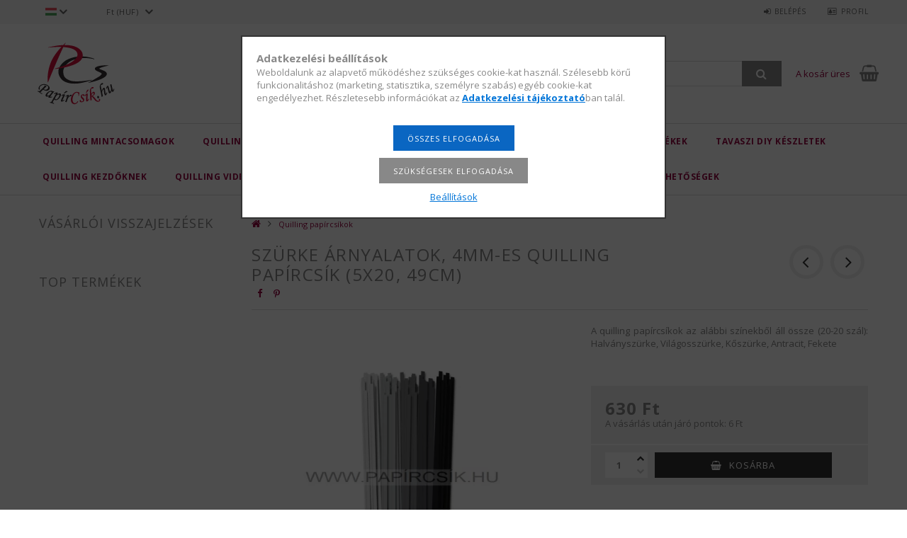

--- FILE ---
content_type: text/html; charset=UTF-8
request_url: https://www.papircsik.hu/Babarozsaszin-4mm-es-quilling-papircsik-110db-49cm
body_size: 23856
content:
<!DOCTYPE html>
<html lang="hu">
<head>
<meta content="width=device-width, initial-scale=1.0" name="viewport" />
<link href="//fonts.googleapis.com/css?family=Open+Sans:300,400,600,700" rel="stylesheet" type="text/css" />
<meta charset="utf-8">
<meta name="description" content="Szürke árnyalatok, 4mm-es quilling papírcsík (5x20, 49cm), A quilling papírcsíkok az alábbi színekből áll össze (20-20 szál): Halványszürke, Világosszürke, Kősz">
<meta name="robots" content="index, follow">
<meta http-equiv="X-UA-Compatible" content="IE=Edge">
<meta property="og:site_name" content="Quilling papírcsíkok, eszközök és minták webáruháza" />
<meta property="og:title" content="Szürke árnyalatok, 4mm-es quilling papírcsík (5x20, 49cm) - ">
<meta property="og:description" content="Szürke árnyalatok, 4mm-es quilling papírcsík (5x20, 49cm), A quilling papírcsíkok az alábbi színekből áll össze (20-20 szál): Halványszürke, Világosszürke, Kősz">
<meta property="og:type" content="product">
<meta property="og:url" content="https://www.papircsik.hu/Babarozsaszin-4mm-es-quilling-papircsik-110db-49cm">
<meta property="og:image" content="https://www.papircsik.hu/img/35867/PCSVSZ04/PCSVSZ04.webp">
<meta name="mobile-web-app-capable" content="yes">
<meta name="apple-mobile-web-app-capable" content="yes">
<meta name="MobileOptimized" content="320">
<meta name="HandheldFriendly" content="true">

<title>Szürke árnyalatok, 4mm-es quilling papírcsík (5x20, 49cm) - </title>


<script>
var service_type="shop";
var shop_url_main="https://www.papircsik.hu";
var actual_lang="hu";
var money_len="0";
var money_thousend=" ";
var money_dec=",";
var shop_id=35867;
var unas_design_url="https:"+"/"+"/"+"www.papircsik.hu"+"/"+"!common_design"+"/"+"custom"+"/"+"paperstrips.unas.hu"+"/";
var unas_design_code='0';
var unas_base_design_code='1500';
var unas_design_ver=3;
var unas_design_subver=0;
var unas_shop_url='https://www.papircsik.hu';
var responsive="yes";
var price_nullcut_disable=1;
var config_plus=new Array();
config_plus['cart_redirect']=1;
config_plus['money_type']='Ft';
config_plus['money_type_display']='Ft';
var lang_text=new Array();

var UNAS = UNAS || {};
UNAS.shop={"base_url":'https://www.papircsik.hu',"domain":'www.papircsik.hu',"username":'paperstrips.unas.hu',"id":35867,"lang":'hu',"currency_type":'Ft',"currency_code":'HUF',"currency_rate":'1',"currency_length":0,"base_currency_length":0,"canonical_url":'https://www.papircsik.hu/Babarozsaszin-4mm-es-quilling-papircsik-110db-49cm'};
UNAS.design={"code":'0',"page":'artdet'};
UNAS.api_auth="be4fcb1cf9eb14eead9ec1dd5cc2e5a5";
UNAS.customer={"email":'',"id":0,"group_id":0,"without_registration":0};
UNAS.customer["area_ids"]=[9240,9279,16953];
UNAS.shop["category_id"]="930867";
UNAS.shop["sku"]="PCSVSZ04";
UNAS.shop["product_id"]="357053145";
UNAS.shop["only_private_customer_can_purchase"] = false;
 

UNAS.text = {
    "button_overlay_close": `Bezár`,
    "popup_window": `Felugró ablak`,
    "list": `lista`,
    "updating_in_progress": `frissítés folyamatban`,
    "updated": `frissítve`,
    "is_opened": `megnyitva`,
    "is_closed": `bezárva`,
    "deleted": `törölve`,
    "consent_granted": `hozzájárulás megadva`,
    "consent_rejected": `hozzájárulás elutasítva`,
    "field_is_incorrect": `mező hibás`,
    "error_title": `Hiba!`,
    "product_variants": `termék változatok`,
    "product_added_to_cart": `A termék a kosárba került`,
    "product_added_to_cart_with_qty_problem": `A termékből csak [qty_added_to_cart] [qty_unit] került kosárba`,
    "product_removed_from_cart": `A termék törölve a kosárból`,
    "reg_title_name": `Név`,
    "reg_title_company_name": `Cégnév`,
    "number_of_items_in_cart": `Kosárban lévő tételek száma`,
    "cart_is_empty": `A kosár üres`,
    "cart_updated": `A kosár frissült`
};









window.lazySizesConfig=window.lazySizesConfig || {};
window.lazySizesConfig.loadMode=1;
window.lazySizesConfig.loadHidden=false;

window.dataLayer = window.dataLayer || [];
function gtag(){dataLayer.push(arguments)};
gtag('js', new Date());
</script>

<script src="https://www.papircsik.hu/!common_packages/jquery/jquery-3.2.1.js?mod_time=1759314984"></script>
<script src="https://www.papircsik.hu/!common_packages/jquery/plugins/migrate/migrate.js?mod_time=1759314984"></script>
<script src="https://www.papircsik.hu/!common_packages/jquery/plugins/autocomplete/autocomplete.js?mod_time=1759314984"></script>
<script src="https://www.papircsik.hu/!common_packages/jquery/plugins/cookie/cookie.js?mod_time=1759314984"></script>
<script src="https://www.papircsik.hu/!common_packages/jquery/plugins/tools/tools-1.2.7.js?mod_time=1759314984"></script>
<script src="https://www.papircsik.hu/!common_packages/jquery/plugins/slider-pro/jquery.sliderPro-unas.min.js?mod_time=1759314984"></script>
<script src="https://www.papircsik.hu/!common_packages/jquery/own/shop_common/exploded/common.js?mod_time=1764831093"></script>
<script src="https://www.papircsik.hu/!common_packages/jquery/own/shop_common/exploded/common_overlay.js?mod_time=1759314984"></script>
<script src="https://www.papircsik.hu/!common_packages/jquery/own/shop_common/exploded/common_shop_popup.js?mod_time=1759314984"></script>
<script src="https://www.papircsik.hu/!common_packages/jquery/own/shop_common/exploded/common_start_checkout.js?mod_time=1759314984"></script>
<script src="https://www.papircsik.hu/!common_packages/jquery/own/shop_common/exploded/design_1500.js?mod_time=1759314984"></script>
<script src="https://www.papircsik.hu/!common_packages/jquery/own/shop_common/exploded/function_change_address_on_order_methods.js?mod_time=1759314984"></script>
<script src="https://www.papircsik.hu/!common_packages/jquery/own/shop_common/exploded/function_check_password.js?mod_time=1759314984"></script>
<script src="https://www.papircsik.hu/!common_packages/jquery/own/shop_common/exploded/function_check_zip.js?mod_time=1767692285"></script>
<script src="https://www.papircsik.hu/!common_packages/jquery/own/shop_common/exploded/function_compare.js?mod_time=1759314984"></script>
<script src="https://www.papircsik.hu/!common_packages/jquery/own/shop_common/exploded/function_customer_addresses.js?mod_time=1759314984"></script>
<script src="https://www.papircsik.hu/!common_packages/jquery/own/shop_common/exploded/function_delivery_point_select.js?mod_time=1759314984"></script>
<script src="https://www.papircsik.hu/!common_packages/jquery/own/shop_common/exploded/function_favourites.js?mod_time=1759314984"></script>
<script src="https://www.papircsik.hu/!common_packages/jquery/own/shop_common/exploded/function_infinite_scroll.js?mod_time=1759314984"></script>
<script src="https://www.papircsik.hu/!common_packages/jquery/own/shop_common/exploded/function_language_and_currency_change.js?mod_time=1759314984"></script>
<script src="https://www.papircsik.hu/!common_packages/jquery/own/shop_common/exploded/function_param_filter.js?mod_time=1764233415"></script>
<script src="https://www.papircsik.hu/!common_packages/jquery/own/shop_common/exploded/function_postsale.js?mod_time=1759314984"></script>
<script src="https://www.papircsik.hu/!common_packages/jquery/own/shop_common/exploded/function_product_print.js?mod_time=1759314984"></script>
<script src="https://www.papircsik.hu/!common_packages/jquery/own/shop_common/exploded/function_product_subscription.js?mod_time=1759314984"></script>
<script src="https://www.papircsik.hu/!common_packages/jquery/own/shop_common/exploded/function_recommend.js?mod_time=1759314984"></script>
<script src="https://www.papircsik.hu/!common_packages/jquery/own/shop_common/exploded/function_saved_cards.js?mod_time=1759314984"></script>
<script src="https://www.papircsik.hu/!common_packages/jquery/own/shop_common/exploded/function_saved_filter_delete.js?mod_time=1759314984"></script>
<script src="https://www.papircsik.hu/!common_packages/jquery/own/shop_common/exploded/function_search_smart_placeholder.js?mod_time=1759314984"></script>
<script src="https://www.papircsik.hu/!common_packages/jquery/own/shop_common/exploded/function_vote.js?mod_time=1759314984"></script>
<script src="https://www.papircsik.hu/!common_packages/jquery/own/shop_common/exploded/page_cart.js?mod_time=1767791927"></script>
<script src="https://www.papircsik.hu/!common_packages/jquery/own/shop_common/exploded/page_customer_addresses.js?mod_time=1768291153"></script>
<script src="https://www.papircsik.hu/!common_packages/jquery/own/shop_common/exploded/page_order_checkout.js?mod_time=1759314984"></script>
<script src="https://www.papircsik.hu/!common_packages/jquery/own/shop_common/exploded/page_order_details.js?mod_time=1759314984"></script>
<script src="https://www.papircsik.hu/!common_packages/jquery/own/shop_common/exploded/page_order_methods.js?mod_time=1760086915"></script>
<script src="https://www.papircsik.hu/!common_packages/jquery/own/shop_common/exploded/page_order_return.js?mod_time=1759314984"></script>
<script src="https://www.papircsik.hu/!common_packages/jquery/own/shop_common/exploded/page_order_send.js?mod_time=1759314984"></script>
<script src="https://www.papircsik.hu/!common_packages/jquery/own/shop_common/exploded/page_order_subscriptions.js?mod_time=1759314984"></script>
<script src="https://www.papircsik.hu/!common_packages/jquery/own/shop_common/exploded/page_order_verification.js?mod_time=1759314984"></script>
<script src="https://www.papircsik.hu/!common_packages/jquery/own/shop_common/exploded/page_product_details.js?mod_time=1759314984"></script>
<script src="https://www.papircsik.hu/!common_packages/jquery/own/shop_common/exploded/page_product_list.js?mod_time=1759314984"></script>
<script src="https://www.papircsik.hu/!common_packages/jquery/own/shop_common/exploded/page_product_reviews.js?mod_time=1759314984"></script>
<script src="https://www.papircsik.hu/!common_packages/jquery/own/shop_common/exploded/page_reg.js?mod_time=1759314984"></script>
<script src="https://www.papircsik.hu/!common_packages/jquery/plugins/hoverintent/hoverintent.js?mod_time=1759314984"></script>
<script src="https://www.papircsik.hu/!common_packages/jquery/own/shop_tooltip/shop_tooltip.js?mod_time=1759314984"></script>
<script src="https://www.papircsik.hu/!common_packages/jquery/plugins/responsive_menu/responsive_menu-unas.js?mod_time=1759314984"></script>
<script src="https://www.papircsik.hu/!common_packages/jquery/plugins/slick/slick.js?mod_time=1759314984"></script>
<script src="https://www.papircsik.hu/!common_packages/jquery/plugins/perfectscrollbar/perfect-scrollbar.jquery.js?mod_time=1759314984"></script>
<script src="https://www.papircsik.hu/!common_packages/jquery/plugins/photoswipe/photoswipe.min.js?mod_time=1759314984"></script>
<script src="https://www.papircsik.hu/!common_packages/jquery/plugins/photoswipe/photoswipe-ui-default.min.js?mod_time=1759314984"></script>

<link href="https://www.papircsik.hu/!common_packages/jquery/plugins/autocomplete/autocomplete.css?mod_time=1759314984" rel="stylesheet" type="text/css">
<link href="https://www.papircsik.hu/!common_packages/jquery/plugins/slider-pro/css/slider-pro.min.css?mod_time=1759314984" rel="stylesheet" type="text/css">
<link href="https://www.papircsik.hu/!common_design/base/001500/css/common.css?mod_time=1763385135" rel="stylesheet" type="text/css">
<link href="https://www.papircsik.hu/!common_design/base/001500/css/page_artdet_1.css?mod_time=1759314986" rel="stylesheet" type="text/css">
<link href="https://www.papircsik.hu/!common_design/custom/paperstrips.unas.hu/css/custom.css?mod_time=1576220387" rel="stylesheet" type="text/css">
<link href="https://www.papircsik.hu/!common_design/custom/paperstrips.unas.hu/element/own.css?mod_time=1768132876" rel="stylesheet" type="text/css">

<link href="https://www.papircsik.hu/Babarozsaszin-4mm-es-quilling-papircsik-110db-49cm" rel="canonical">
<link href="https://www.papircsik.hu/shop_ordered/35867/design_pic/favicon.ico" rel="shortcut icon">
<script>
        var google_consent=1;
    
        gtag('consent', 'default', {
           'ad_storage': 'denied',
           'ad_user_data': 'denied',
           'ad_personalization': 'denied',
           'analytics_storage': 'denied',
           'functionality_storage': 'denied',
           'personalization_storage': 'denied',
           'security_storage': 'granted'
        });

    
        gtag('consent', 'update', {
           'ad_storage': 'denied',
           'ad_user_data': 'denied',
           'ad_personalization': 'denied',
           'analytics_storage': 'denied',
           'functionality_storage': 'denied',
           'personalization_storage': 'denied',
           'security_storage': 'granted'
        });

        </script>
    <script async src="https://www.googletagmanager.com/gtag/js?id=UA-79433203-1"></script>    <script>
    gtag('config', 'UA-79433203-1');

          gtag('config', 'G-MFQBEEL872');
                </script>
        <script>
    var google_analytics=1;

                gtag('event', 'view_item', {
              "currency": "HUF",
              "value": '630',
              "items": [
                  {
                      "item_id": "PCSVSZ04",
                      "item_name": "Szürke árnyalatok, 4mm-es quilling papírcsík (5x20, 49cm)",
                      "item_category": "Quilling papírcsíkok",
                      "price": '630'
                  }
              ],
              'non_interaction': true
            });
               </script>
       <script>
        var google_ads=1;

                gtag('event','remarketing', {
            'ecomm_pagetype': 'product',
            'ecomm_prodid': ["PCSVSZ04"],
            'ecomm_totalvalue': 630        });
            </script>
        <!-- Google Tag Manager -->
    <script>(function(w,d,s,l,i){w[l]=w[l]||[];w[l].push({'gtm.start':
            new Date().getTime(),event:'gtm.js'});var f=d.getElementsByTagName(s)[0],
            j=d.createElement(s),dl=l!='dataLayer'?'&l='+l:'';j.async=true;j.src=
            'https://www.googletagmanager.com/gtm.js?id='+i+dl;f.parentNode.insertBefore(j,f);
        })(window,document,'script','dataLayer','GTM-52J5HT3');</script>
    <!-- End Google Tag Manager -->

    
    <script>
    var facebook_pixel=1;
    /* <![CDATA[ */
        !function(f,b,e,v,n,t,s){if(f.fbq)return;n=f.fbq=function(){n.callMethod?
            n.callMethod.apply(n,arguments):n.queue.push(arguments)};if(!f._fbq)f._fbq=n;
            n.push=n;n.loaded=!0;n.version='2.0';n.queue=[];t=b.createElement(e);t.async=!0;
            t.src=v;s=b.getElementsByTagName(e)[0];s.parentNode.insertBefore(t,s)}(window,
                document,'script','//connect.facebook.net/en_US/fbevents.js');

        fbq('init', '1645214605541686');
                fbq('track', 'PageView', {}, {eventID:'PageView.aXJv7yRyJ8zlS7puJzcsrAAAJbA'});
        
        fbq('track', 'ViewContent', {
            content_name: 'Szürke árnyalatok, 4mm-es quilling papírcsík (5x20, 49cm)',
            content_category: 'Quilling papírcsíkok',
            content_ids: ['PCSVSZ04'],
            contents: [{'id': 'PCSVSZ04', 'quantity': '1'}],
            content_type: 'product',
            value: 630,
            currency: 'HUF'
        }, {eventID:'ViewContent.aXJv7yRyJ8zlS7puJzcsrAAAJbA'});

        
        $(document).ready(function() {
            $(document).on("addToCart", function(event, product_array){
                facebook_event('AddToCart',{
					content_name: product_array.name,
					content_category: product_array.category,
					content_ids: [product_array.sku],
					contents: [{'id': product_array.sku, 'quantity': product_array.qty}],
					content_type: 'product',
					value: product_array.price,
					currency: 'HUF'
				}, {eventID:'AddToCart.' + product_array.event_id});
            });

            $(document).on("addToFavourites", function(event, product_array){
                facebook_event('AddToWishlist', {
                    content_ids: [product_array.sku],
                    content_type: 'product'
                }, {eventID:'AddToFavourites.' + product_array.event_id});
            });
        });

    /* ]]> */
    </script>


	<!-- Hotjar Tracking Code-->
	<script>
		(function(h,o,t,j,a,r){
			h.hj=h.hj||function(){(h.hj.q=h.hj.q||[]).push(arguments)};
			h._hjSettings={hjid:1500268,hjsv:6};
			a=o.getElementsByTagName('head')[0];
			r=o.createElement('script');r.async=1;
			r.src=t+h._hjSettings.hjid+j+h._hjSettings.hjsv;
			a.appendChild(r);
		})(window,document,'//static.hotjar.com/c/hotjar-','.js?sv=');
	</script>


<script id="barat_hud_sr_script">if(document.getElementById("fbarat")===null){var hst = document.createElement("script");hst.src = "//admin.fogyasztobarat.hu/h-api.js";hst.type = "text/javascript";hst.setAttribute("data-id", "7I2W93FI");hst.setAttribute("id", "fbarat");var hs = document.getElementById("barat_hud_sr_script");hs.parentNode.insertBefore(hst, hs);}</script>




</head>

<body class='design_ver3' id="ud_shop_artdet">
    <!-- Google Tag Manager (noscript) -->
    <noscript><iframe src="https://www.googletagmanager.com/ns.html?id=GTM-52J5HT3"
                      height="0" width="0" style="display:none;visibility:hidden"></iframe></noscript>
    <!-- End Google Tag Manager (noscript) -->
        <div id="fb-root"></div>
    <script>
        window.fbAsyncInit = function() {
            FB.init({
                xfbml            : true,
                version          : 'v22.0'
            });
        };
    </script>
    <script async defer crossorigin="anonymous" src="https://connect.facebook.net/hu_HU/sdk.js"></script>
    <div id="image_to_cart" style="display:none; position:absolute; z-index:100000;"></div>
<div class="overlay_common overlay_warning" id="overlay_cart_add"></div>
<script>$(document).ready(function(){ overlay_init("cart_add",{"onBeforeLoad":false}); });</script>
<div id="overlay_login_outer"></div>	
	<script>
	$(document).ready(function(){
	    var login_redir_init="";

		$("#overlay_login_outer").overlay({
			onBeforeLoad: function() {
                var login_redir_temp=login_redir_init;
                if (login_redir_act!="") {
                    login_redir_temp=login_redir_act;
                    login_redir_act="";
                }

									$.ajax({
						type: "GET",
						async: true,
						url: "https://www.papircsik.hu/shop_ajax/ajax_popup_login.php",
						data: {
							shop_id:"35867",
							lang_master:"hu",
                            login_redir:login_redir_temp,
							explicit:"ok",
							get_ajax:"1"
						},
						success: function(data){
							$("#overlay_login_outer").html(data);
							if (unas_design_ver >= 5) $("#overlay_login_outer").modal('show');
							$('#overlay_login1 input[name=shop_pass_login]').keypress(function(e) {
								var code = e.keyCode ? e.keyCode : e.which;
								if(code.toString() == 13) {		
									document.form_login_overlay.submit();		
								}	
							});	
						}
					});
								},
			top: 50,
			mask: {
	color: "#000000",
	loadSpeed: 200,
	maskId: "exposeMaskOverlay",
	opacity: 0.7
},
			closeOnClick: (config_plus['overlay_close_on_click_forced'] === 1),
			onClose: function(event, overlayIndex) {
				$("#login_redir").val("");
			},
			load: false
		});
		
			});
	function overlay_login() {
		$(document).ready(function(){
			$("#overlay_login_outer").overlay().load();
		});
	}
	function overlay_login_remind() {
        if (unas_design_ver >= 5) {
            $("#overlay_remind").overlay().load();
        } else {
            $(document).ready(function () {
                $("#overlay_login_outer").overlay().close();
                setTimeout('$("#overlay_remind").overlay().load();', 250);
            });
        }
	}

    var login_redir_act="";
    function overlay_login_redir(redir) {
        login_redir_act=redir;
        $("#overlay_login_outer").overlay().load();
    }
	</script>  
	<div class="overlay_common overlay_info" id="overlay_remind"></div>
<script>$(document).ready(function(){ overlay_init("remind",[]); });</script>

	<script>
    	function overlay_login_error_remind() {
		$(document).ready(function(){
			load_login=0;
			$("#overlay_error").overlay().close();
			setTimeout('$("#overlay_remind").overlay().load();', 250);	
		});
	}
	</script>  
	<div class="overlay_common overlay_info" id="overlay_newsletter"></div>
<script>$(document).ready(function(){ overlay_init("newsletter",[]); });</script>

<script>
function overlay_newsletter() {
    $(document).ready(function(){
        $("#overlay_newsletter").overlay().load();
    });
}
</script>
<div class="overlay_common overlay_error" id="overlay_script"></div>
<script>$(document).ready(function(){ overlay_init("script",[]); });</script>
    <script>
    $(document).ready(function() {
        $.ajax({
            type: "GET",
            url: "https://www.papircsik.hu/shop_ajax/ajax_stat.php",
            data: {master_shop_id:"35867",get_ajax:"1"}
        });
    });
    </script>
    
<div id="responsive_cat_menu"><div id="responsive_cat_menu_content"><script>var responsive_menu='$(\'#responsive_cat_menu ul\').responsive_menu({ajax_type: "GET",ajax_param_str: "cat_key|aktcat",ajax_url: "https://www.papircsik.hu/shop_ajax/ajax_box_cat.php",ajax_data: "master_shop_id=35867&lang_master=hu&get_ajax=1&type=responsive_call&box_var_name=shop_cat&box_var_already=no&box_var_responsive=yes&box_var_section=content&box_var_highlight=yes&box_var_type=normal&box_var_multilevel_id=responsive_cat_menu",menu_id: "responsive_cat_menu"});'; </script><div class="responsive_menu"><div class="responsive_menu_nav"><div class="responsive_menu_navtop"><div class="responsive_menu_back "></div><div class="responsive_menu_title ">&nbsp;</div><div class="responsive_menu_close "></div></div><div class="responsive_menu_navbottom"></div></div><div class="responsive_menu_content"><ul style="display:none;"><li><span class="ajax_param">404543|930867</span><a href="https://www.papircsik.hu/quilling-mintacsomagok/" class="text_small resp_clickable" onclick="return false;">Quilling mintacsomagok <span class='box_cat_num'>[84]</span></a></li><li class="active_menu"><div class="next_level_arrow"></div><span class="ajax_param">930867|930867</span><a href="https://www.papircsik.hu/quilling-papircsikok/" class="text_small has_child resp_clickable" onclick="return false;">Quilling papírcsíkok <span class='box_cat_num'>[1128]</span></a></li><li><span class="ajax_param">214122|930867</span><a href="https://www.papircsik.hu/quilling-eszkozok/" class="text_small resp_clickable" onclick="return false;">Quilling eszközök <span class='box_cat_num'>[50]</span></a></li><li><div class="next_level_arrow"></div><span class="ajax_param">685293|930867</span><a href="https://www.papircsik.hu/quilling-kiegeszitok/" class="text_small has_child resp_clickable" onclick="return false;">Quilling kiegészítők <span class='box_cat_num'>[289]</span></a></li><li class="responsive_menu_item_page"><span class="ajax_param">9999999535080|0</span><a href="https://www.papircsik.hu/akcios_termekek" class="text_small responsive_menu_page resp_clickable" onclick="return false;" target="_top">Akciós Termékek</a></li><li class="responsive_menu_item_page"><span class="ajax_param">9999999856585|0</span><a href="https://www.papircsik.hu/spg/856585/Tavaszi-DIY-keszletek" class="text_small responsive_menu_page resp_clickable" onclick="return false;" target="_top">Tavaszi DIY készletek</a></li><li class="responsive_menu_item_page"><span class="ajax_param">9999999865059|0</span><a href="https://www.papircsik.hu/quilling-kezdoknek/" class="text_small responsive_menu_page resp_clickable" onclick="return false;" target="_top">Quilling kezdőknek</a></li><li class="responsive_menu_item_page"><span class="ajax_param">9999999715277|0</span><a href="https://www.papircsik.hu/quilling-videok/" class="text_small responsive_menu_page resp_clickable" onclick="return false;" target="_top">Quilling videók</a></li><li class="responsive_menu_item_page"><span class="ajax_param">9999999344031|0</span><a href="https://www.papircsik.hu/quilling-foglalkozas/" class="text_small responsive_menu_page resp_clickable" onclick="return false;" target="_top">Quilling foglalkozás</a></li><li class="responsive_menu_item_page"><span class="ajax_param">9999999771695|0</span><a href="https://www.papircsik.hu/quilling-palyazatok/" class="text_small responsive_menu_page resp_clickable" onclick="return false;" target="_top">Quilling pályázatok</a></li><li class="responsive_menu_item_page"><span class="ajax_param">9999999991246|0</span><a href="https://www.papircsik.hu/shop_contact.php?tab=shipping" class="text_small responsive_menu_page resp_clickable" onclick="return false;" target="_top">Szállítás</a></li><li class="responsive_menu_item_page"><span class="ajax_param">9999999345205|0</span><a href="https://www.papircsik.hu/shop_contact.php" class="text_small responsive_menu_page resp_clickable" onclick="return false;" target="_top">Elérhetőségek</a></li></ul></div></div></div></div>
<div id="filter_mobile">
	<div class="filter_mobile_head">
	    <div class="filter_mobile_title"></div>
    	<div id="filter_mobile_close"></div>
    	<div class="clear_fix"></div>
    </div>
    <div class="filter_mobile_content"></div>
</div>

<div id="container">
	

    <div id="header">
    	<div id="header_top">
        	<div id="header_top_wrap" class="row">
                <div id="money_lang" class="col-sm-4">                  
                    <div id="lang">
<div id='box_lang_content' class='box_content'>
    
    <div class='box_lang_type_flag current_flag'>
    	<img src="https://www.papircsik.hu/!common_design/own/image/icon/flag/16x11/hu.gif" alt="Magyar" title="Magyar"   />
    </div>
    <div class='box_lang_type_flag flag_list'>
        <a id="box_lang_hu" data-lang="hu" href="#" data-uri="/Babarozsaszin-4mm-es-quilling-papircsik-110db-49cm" onclick="location.href='https://www.papircsik.hu'+$(this).data('uri')" class="text_small box_lang_a_select" title="Magyar" rel="nofollow"><img src="https://www.papircsik.hu/!common_design/own/image/icon/flag/16x11/hu.gif" alt="Magyar" title="Magyar"  class="box_lang_flag_select" /></a><a id="box_lang_de" data-lang="de" href="#" data-uri="/de/Babarozsaszin-4mm-es-quilling-papircsik-110db-49cm" onclick="location.href='https://www.papircsik.hu'+$(this).data('uri')" class="text_small" title="Deutsch" rel="nofollow"><img src="https://www.papircsik.hu/!common_design/own/image/icon/flag/16x11/de.gif" alt="Deutsch" title="Deutsch"  class="box_lang_flag" /></a><a id="box_lang_ro" data-lang="ro" href="#" data-uri="/ro/Babarozsaszin-4mm-es-quilling-papircsik-110db-49cm" onclick="location.href='https://www.papircsik.hu'+$(this).data('uri')" class="text_small" title="Română" rel="nofollow"><img src="https://www.papircsik.hu/!common_design/own/image/icon/flag/16x11/ro.gif" alt="Română" title="Română"  class="box_lang_flag" /></a><a id="box_lang_sk" data-lang="sk" href="#" data-uri="/sk/Babarozsaszin-4mm-es-quilling-papircsik-110db-49cm" onclick="location.href='https://www.papircsik.hu'+$(this).data('uri')" class="text_small" title="Slovenčina" rel="nofollow"><img src="https://www.papircsik.hu/!common_design/own/image/icon/flag/16x11/sk.gif" alt="Slovenčina" title="Slovenčina"  class="box_lang_flag" /></a><a id="box_lang_at" data-lang="at" href="#" data-uri="/at/Babarozsaszin-4mm-es-quilling-papircsik-110db-49cm" onclick="location.href='https://www.papircsik.hu'+$(this).data('uri')" class="text_small" title="Deutsch (AT)" rel="nofollow"><img src="https://www.papircsik.hu/!common_design/own/image/icon/flag/16x11/at.gif" alt="Deutsch (AT)" title="Deutsch (AT)"  class="box_lang_flag" /></a>
    </div>
    <script>
		$('.current_flag').click( function(e) {
				$(this).toggleClass('grey');
				$('.flag_list').slideToggle(400);
				e.stopPropagation();
		});
		$('html').click(function() {
			if($('.flag_list').is(':visible')) {
				$('.flag_list').slideUp(400);
			}
			if($('.current_flag').hasClass('grey')) {
				$('.current_flag').removeClass('grey');
			}
		});
	</script>
    
</div>

</div>
                    <div id="money"><div id='box_money_content' class='box_content'>
    <form name="form_moneychange" action="https://www.papircsik.hu/shop_moneychange.php" method="post">
        <input name="file_back" type="hidden" value="/Babarozsaszin-4mm-es-quilling-papircsik-110db-49cm">
        <span class="text_select"><select name="session_money_select" id="session_money_select" onchange="document.form_moneychange.submit();" class="text_normal"><option value="-1" selected="selected">Ft (HUF)</option><option value="0" >EUR - €</option></select></span>
    </form>
</div></div>
                    <div class="clear_fix"></div>
                </div>
                <div class="col-sm-2"></div>
                <div id="header_menu" class="col-sm-6">
                	<ul class="list-inline">
	                    <li class="list-inline-item login">
    
        
            
                <script>
                    function overlay_login() {
                        $(document).ready(function(){
                            $("#overlay_login_outer").overlay().load();
                        });
                    }
                </script>
                <a href="javascript:overlay_login();" class="menu_login">Belépés</a>
            

            
        

        

        

        

    
</li>
        	            <li class="list-inline-item profil"><a href="https://www.papircsik.hu/shop_order_track.php">Profil</a></li>
                        <li class="list-inline-item fav"></li>
                        <li class="list-inline-item compare"></li>
                    </ul>
                </div>
                <div class="clear_fix"></div>
        	</div>
        </div>
        
    	<div id="header_content">
        	<div id="header_content_wrap">
                <div id="logo">



    

    
        <div id="header_logo_img" class="js-element header_logo_img-container" data-element-name="header_logo">
            
                
                    <div class="header_logo_img-wrap header_logo_img-wrap-1">
                        <div class="header_logo_1_img-wrapper">
                            <a href="https://www.papircsik.hu/">
                            <picture>
                                
                                <source media="(max-width: 479.8px)" srcset="https://www.papircsik.hu/!common_design/custom/paperstrips.unas.hu/element/layout_hu_header_logo-300x100_1_default.png?time=1746463466">
                                <source media="(max-width: 767.8px)" srcset="https://www.papircsik.hu/!common_design/custom/paperstrips.unas.hu/element/layout_hu_header_logo-300x100_1_default.png?time=1746463466">
                                <source media="(max-width: 1023.8px)" srcset="https://www.papircsik.hu/!common_design/custom/paperstrips.unas.hu/element/layout_hu_header_logo-300x100_1_default.png?time=1746463466">
                                <img width="300" height="100"
                                     src="https://www.papircsik.hu/!common_design/custom/paperstrips.unas.hu/element/layout_hu_header_logo-300x100_1_default.png?time=1746463466" alt="Quilling papírcsíkok, eszközök és minták webáruháza"
                                     
                                >
                            </picture>
                            </a>
                        </div>
                    </div>
                
                
            
        </div>
    

</div>
                <div id="header_banner"></div>
                <div id="header_content_right">
	                <div id="search"><div id="box_search_content" class="box_content browser-is-chrome">
    <form name="form_include_search" id="form_include_search" action="https://www.papircsik.hu/shop_search.php" method="get">
        <div class="box_search_field">
            <input data-stay-visible-breakpoint="1000" name="search" id="box_search_input" type="text" pattern=".{3,100}"
                   maxlength="100" class="text_small ac_input js-search-input" title="Hosszabb kereső kifejezést írjon be!"
                   placeholder="Keresés" autocomplete="off"
                   required
            >
        </div>
        <button class="box_search_button fa fa-search" type="submit" title="Keresés"></button>
    </form>
</div>
<script>
/* CHECK SEARCH INPUT CONTENT  */
function checkForInput(element) {
    let thisEl = $(element);
    let tmpval = thisEl.val();
    thisEl.toggleClass('not-empty', tmpval.length >= 1);
    thisEl.toggleClass('search-enable', tmpval.length >= 3);
}
/* CHECK SEARCH INPUT CONTENT  */
$('#box_search_input').on('blur change keyup', function() {
    checkForInput(this);
});
</script>
<script>
    $(document).ready(function(){
        $(document).on('smartSearchInputLoseFocus', function(){
            if ($('.js-search-smart-autocomplete').length>0) {
                setTimeout(function () {
                    let height = $(window).height() - ($('.js-search-smart-autocomplete').offset().top - $(window).scrollTop()) - 20;
                    $('.search-smart-autocomplete').css('max-height', height + 'px');
                }, 300);
            }
        });
    });
</script></div>
                    <div id="cart"><div id='box_cart_content' class='box_content'>




<div id="box_cart_content_full">
    <div class='box_cart_item'>
        <a href='https://www.papircsik.hu/shop_cart.php'>
    
                
    
                
                    <span class='box_cart_empty'>A kosár üres</span>
                    
                
    
        </a>
    </div>
    
    	
    
</div>


<div class="box_cart_itemlist">
    
    <div class="box_cart_itemlist_list">
        
    </div>
    
    
    <div class="box_cart_sum_row">
        
            <div class='box_cart_price_label'>Összesen:</div>
        
        
            <div class='box_cart_price'><span class='text_color_fault'>0 Ft</span></div>
        
        <div class='clear_fix'></div>
	</div>
    
        <div class='box_cart_button'><input name="Button" type="button" value="Megrendelés" onclick="location.href='https://www.papircsik.hu/shop_cart.php'" /></div>
    
    
</div>



</div>


    <script>
        $("#box_cart_content_full").click(function() {
            document.location.href="https://www.papircsik.hu/shop_cart.php";
        });
		$(document).ready (function() {
			$('#box_cart_content').hoverIntent({
                over: function () {
                    $(this).find('.box_cart_itemlist').stop(true).slideDown(400, function () {
                        $('.box_cart_itemlist_list').perfectScrollbar();
                    });
                },
                out: function () {
                    $(this).find('.box_cart_itemlist').slideUp(400);
                },
                interval: 100,
                sensitivity: 6,
                timeout: 1000
            });
		});
    </script>
</div>
                </div>
                <div class="clear_fix"></div>
        	</div>
        </div>

        <div id="header_bottom">
            <div id="header_bottom_wrap">
                <div class="fixed_logo">



    

    
        <div id="header_logo_fixed_img" class="js-element header_logo_fixed_img-container" data-element-name="header_logo_fixed">
            
                
                    <div class="header_logo_fixed_img-wrap header_logo_fixed_img-wrap-1">
                        <div class="header_logo_fixed_1_img-wrapper">
                            <a href="https://www.papircsik.hu/">
                            <picture>
                                
                                <source media="(max-width: 479.8px)" srcset="https://www.papircsik.hu/!common_design/custom/paperstrips.unas.hu/element/layout_hu_header_logo_fixed-100x100_1_default.png?time=1573459998">
                                <source media="(max-width: 767.8px)" srcset="https://www.papircsik.hu/!common_design/custom/paperstrips.unas.hu/element/layout_hu_header_logo_fixed-100x100_1_default.png?time=1573459998">
                                <source media="(max-width: 1023.8px)" srcset="https://www.papircsik.hu/!common_design/custom/paperstrips.unas.hu/element/layout_hu_header_logo_fixed-100x100_1_default.png?time=1573459998">
                                <img width="100" height="100"
                                     src="https://www.papircsik.hu/!common_design/custom/paperstrips.unas.hu/element/layout_hu_header_logo_fixed-100x100_1_default.png?time=1573459998" alt="Quilling papírcsíkok, eszközök és minták webáruháza"
                                     
                                >
                            </picture>
                            </a>
                        </div>
                    </div>
                
                
            
        </div>
    

</div>
                <ul id="mainmenu">
                    
<li>
<a  href="https://www.papircsik.hu/quilling-mintacsomagok/">Quilling mintacsomagok</a>
    
</li>

<li>
<a class="menu_item_haschild" href="https://www.papircsik.hu/quilling-papircsikok/">Quilling papírcsíkok</a>
    
	<div class="catmenu_lvl2_outer">
        <ul class="catmenu_lvl2 ">
        	
	
	<li>
    	<a href="https://www.papircsik.hu/2mm-quilling-papircsikok/">2mm-es quilling papírcsíkok</a>
		
	</li>
	
	<li>
    	<a href="https://www.papircsik.hu/spl/834916/3mm-es-quilling-papircsikok">3mm-es quilling papírcsíkok</a>
		
	</li>
	
	<li>
    	<a href="https://www.papircsik.hu/spl/170875/4mm-es-quilling-papircsikok">4mm-es quilling papírcsíkok</a>
		
	</li>
	
	<li>
    	<a href="https://www.papircsik.hu/spl/543066/5mm-es-quilling-papircsikok">5mm-es quilling papírcsíkok</a>
		
	</li>
	
	<li>
    	<a href="https://www.papircsik.hu/spl/515771/6mm-es-quilling-papircsikok">6mm-es quilling papírcsíkok</a>
		
	</li>
	
	<li>
    	<a href="https://www.papircsik.hu/spl/785856/7mm-es-quilling-papircsikok">7mm-es quilling papírcsíkok</a>
		
	</li>
	
	<li>
    	<a href="https://www.papircsik.hu/spl/123011/10mm-es-quilling-papircsikok">10mm-es quilling papírcsíkok</a>
		
	</li>
	

        </ul>
        
	</div>
    
</li>

<li>
<a  href="https://www.papircsik.hu/quilling-eszkozok/">Quilling eszközök</a>
    
</li>

<li>
<a class="menu_item_haschild" href="https://www.papircsik.hu/quilling-kiegeszitok/">Quilling kiegészítők</a>
    
	<div class="catmenu_lvl2_outer">
        <ul class="catmenu_lvl2 ">
        	
	
	<li>
    	<a href="https://www.papircsik.hu/spl/980171/Kiegeszitok">Kiegészítők</a>
		
	</li>
	
	<li>
    	<a href="https://www.papircsik.hu/quilling-ragasztok/">Ragasztók</a>
		
	</li>
	
	<li>
    	<a href="https://www.papircsik.hu/spl/609190/Felgombgyongyok">Félgömbgyöngyök</a>
		
	</li>
	

        </ul>
        
	</div>
    
</li>

                    <li class="menu_item_plus menu_item_1" id="menu_item_id_535080"><a href="https://www.papircsik.hu/akcios_termekek" target="_top">Akciós Termékek</a></li><li class="menu_item_plus menu_item_2" id="menu_item_id_856585"><a href="https://www.papircsik.hu/spg/856585/Tavaszi-DIY-keszletek" target="_top">Tavaszi DIY készletek</a></li><li class="menu_item_plus menu_item_3" id="menu_item_id_865059"><a href="https://www.papircsik.hu/quilling-kezdoknek/" target="_top">Quilling kezdőknek</a></li><li class="menu_item_plus menu_item_4" id="menu_item_id_715277"><a href="https://www.papircsik.hu/quilling-videok/" target="_top">Quilling videók</a></li><li class="menu_item_plus menu_item_5" id="menu_item_id_344031"><a href="https://www.papircsik.hu/quilling-foglalkozas/" target="_top">Quilling foglalkozás</a></li><li class="menu_item_plus menu_item_6" id="menu_item_id_771695"><a href="https://www.papircsik.hu/quilling-palyazatok/" target="_top">Quilling pályázatok</a></li><li class="menu_item_plus menu_item_7" id="menu_item_id_991246"><a href="https://www.papircsik.hu/shop_contact.php?tab=shipping" target="_top">Szállítás</a></li><li class="menu_item_plus menu_item_8" id="menu_item_id_345205"><a href="https://www.papircsik.hu/shop_contact.php" target="_top">Elérhetőségek</a></li>
                </ul>
                <div class="clear_fix"></div>
                <div class="fixed_text">PapírCsík.hu - mert quillingezni jó!</div>
                <div id="mobile_mainmenu">
                    <div class="mobile_mainmenu_text">Menü:</div>
                    <div class="mobile_mainmenu_icon" id="mobile_cat_icon"></div>
                    <div class="mobile_mainmenu_icon" id="mobile_filter_icon"></div>
                    <div class="mobile_mainmenu_icon" id="mobile_search_icon"></div>
                    <div class="mobile_mainmenu_icon" id="mobile_cart_icon"><div id="box_cart_content2">





<div class="box_cart_itemlist">
    
    
    <div class="box_cart_sum_row">
        
        
            <div class='box_cart_price'><span class='text_color_fault'>0 Ft</span></div>
        
        <div class='clear_fix'></div>
	</div>
    
    
</div>


	<div class='box_cart_item'>
        <a href='https://www.papircsik.hu/shop_cart.php'>
                

                
                    
                    
                        
                        0
                    
                
        </a>
    </div>
    
    	
    





    <script>
        $("#mobile_cart_icon").click(function() {
            document.location.href="https://www.papircsik.hu/shop_cart.php";
        });
		$(document).ready (function() {
			$('#box_cart_content').hoverIntent({
                over: function () {
                    $(this).find('.box_cart_itemlist').stop(true).slideDown(400, function () {
                        $('.box_cart_itemlist_list').perfectScrollbar();
                    });
                },
                out: function () {
                    $(this).find('.box_cart_itemlist').slideUp(400);
                },
                interval: 100,
                sensitivity: 6,
                timeout: 1000
            });
		});
    </script>
</div></div>
                </div>
            </div>
        </div>
        
    </div>
    
    <div id="slideshow">
        





    



    <script>
        $(document ).ready(function($) {
            var slider = $('#banner_start_big_slider-pro').sliderPro({
                init: function( event ) {
                    $('.banner_start_big-wrapper').addClass('init');

                    setTimeout(function() {
                        $('.sp-nav-btn').removeClass('invisible');
                    }, 1500);
                },
                width: 1920,
                
                autoHeight: true,
                responsive: true,
                arrows: true,
                
                buttons: true,
                
                loop: false,
                
                
                waitForLayers: true,
                keyboardOnlyOnFocus: true,
                autoScaleLayers: true,
                centerImage: true,
                
                
                
                autoplay: true,
                autoplayDelay: 3000
                
                
            });
            
            slider.on( 'gotoSlide', function( event ) {
                $('.banner_start_big-wrapper').addClass('inited');
            });
            
        });
    </script>
    <div class="js-element banner_start_big-wrapper" data-element-name="banner_start_big">
        <div id="banner_start_big_slider-pro" class="slider-pro">
            <div class="sp-slides">
                
                <div class="sp-slide">
                    
                    <a class="sp-image-link" href="https://www.papircsik.hu/quilling-eszkozok/">
                    <img width="1920" height="600" class="sp-image" alt="Quilling papírcsíkok, eszközök és minták webáruháza" src="https://www.papircsik.hu/main_pic/space.gif"
                         data-src="https://www.papircsik.hu/!common_design/custom/paperstrips.unas.hu/element/layout_hu_banner_start_big-1920_2_default.png?time=1758705744"
                         data-small="https://www.papircsik.hu/!common_design/custom/paperstrips.unas.hu/element/layout_hu_banner_start_big-1920_2_large.png?time=1758705744"
                         data-medium="https://www.papircsik.hu/!common_design/custom/paperstrips.unas.hu/element/layout_hu_banner_start_big-1920_2_large.png?time=1758705744"
                         data-large="https://www.papircsik.hu/!common_design/custom/paperstrips.unas.hu/element/layout_hu_banner_start_big-1920_2_large.png?time=1758705744"
                         
                         
                         
                         >
                    </a>
                    

                    

                    
                </div>
                
                <div class="sp-slide">
                    
                    <a class="sp-image-link" href="https://www.papircsik.hu/quilling-papircsikok/">
                    <img width="1920" height="600" class="sp-image" alt="Quilling papírcsíkok, eszközök és minták webáruháza" src="https://www.papircsik.hu/main_pic/space.gif"
                         data-src="https://www.papircsik.hu/!common_design/custom/paperstrips.unas.hu/element/layout_hu_banner_start_big-1920_3_default.webp?time=1758705744"
                         data-small="https://www.papircsik.hu/!common_design/custom/paperstrips.unas.hu/element/layout_hu_banner_start_big-1920_3_large.webp?time=1758705744"
                         data-medium="https://www.papircsik.hu/!common_design/custom/paperstrips.unas.hu/element/layout_hu_banner_start_big-1920_3_large.webp?time=1758705744"
                         data-large="https://www.papircsik.hu/!common_design/custom/paperstrips.unas.hu/element/layout_hu_banner_start_big-1920_3_large.webp?time=1758705744"
                         
                         
                         
                         >
                    </a>
                    

                    

                    
                </div>
                
            </div>
        </div>
    </div>


    </div>
    
    <div id="start_banners">
    	<div class="start_banner_box">



    

    
        <div id="start_banner_1_img" class="js-element start_banner_1_img-container" data-element-name="start_banner_1">
            
                
                    <div class="start_banner_1_img-wrap start_banner_1_img-wrap-1">
                        <div class="start_banner_1_1_img-wrapper">
                            <a href="https://www.papircsik.hu/quilling-mintacsomagok/">
                            <picture>
                                
                                <source media="(max-width: 479.8px)" srcset="https://www.papircsik.hu/!common_design/custom/paperstrips.unas.hu/element/layout_hu_start_banner_1-300_1_default.png?time=1611478317">
                                <source media="(max-width: 767.8px)" srcset="https://www.papircsik.hu/!common_design/custom/paperstrips.unas.hu/element/layout_hu_start_banner_1-300_1_default.png?time=1611478317">
                                <source media="(max-width: 1023.8px)" srcset="https://www.papircsik.hu/!common_design/custom/paperstrips.unas.hu/element/layout_hu_start_banner_1-300_1_default.png?time=1611478317">
                                <img width="300" height="300"
                                     src="https://www.papircsik.hu/!common_design/custom/paperstrips.unas.hu/element/layout_hu_start_banner_1-300_1_default.png?time=1611478317" alt="Quilling papírcsíkok, eszközök és minták webáruháza"
                                     
                                >
                            </picture>
                            </a>
                        </div>
                    </div>
                
                
            
        </div>
    

</div>
        <div class="start_banner_box">



    

    
        <div id="start_banner_2_img" class="js-element start_banner_2_img-container" data-element-name="start_banner_2">
            
                
                    <div class="start_banner_2_img-wrap start_banner_2_img-wrap-1">
                        <div class="start_banner_2_1_img-wrapper">
                            <a href="https://www.papircsik.hu/quilling-kezdoknek/">
                            <picture>
                                
                                <source media="(max-width: 479.8px)" srcset="https://www.papircsik.hu/!common_design/custom/paperstrips.unas.hu/element/layout_hu_start_banner_2-300_1_default.png?time=1569591815">
                                <source media="(max-width: 767.8px)" srcset="https://www.papircsik.hu/!common_design/custom/paperstrips.unas.hu/element/layout_hu_start_banner_2-300_1_default.png?time=1569591815">
                                <source media="(max-width: 1023.8px)" srcset="https://www.papircsik.hu/!common_design/custom/paperstrips.unas.hu/element/layout_hu_start_banner_2-300_1_default.png?time=1569591815">
                                <img width="300" height="300"
                                     src="https://www.papircsik.hu/!common_design/custom/paperstrips.unas.hu/element/layout_hu_start_banner_2-300_1_default.png?time=1569591815" alt="Quilling papírcsíkok, eszközök és minták webáruháza"
                                     
                                >
                            </picture>
                            </a>
                        </div>
                    </div>
                
                
            
        </div>
    

</div>
        <div class="start_banner_box">



    

    
        <div id="start_banner_3_img" class="js-element start_banner_3_img-container" data-element-name="start_banner_3">
            
                
                    <div class="start_banner_3_img-wrap start_banner_3_img-wrap-1">
                        <div class="start_banner_3_1_img-wrapper">
                            <a href="https://www.papircsik.hu/quilling-videok/">
                            <picture>
                                
                                <source media="(max-width: 479.8px)" srcset="https://www.papircsik.hu/!common_design/custom/paperstrips.unas.hu/element/layout_hu_start_banner_3-300_1_default.png?time=1569493155">
                                <source media="(max-width: 767.8px)" srcset="https://www.papircsik.hu/!common_design/custom/paperstrips.unas.hu/element/layout_hu_start_banner_3-300_1_default.png?time=1569493155">
                                <source media="(max-width: 1023.8px)" srcset="https://www.papircsik.hu/!common_design/custom/paperstrips.unas.hu/element/layout_hu_start_banner_3-300_1_default.png?time=1569493155">
                                <img width="300" height="300"
                                     src="https://www.papircsik.hu/!common_design/custom/paperstrips.unas.hu/element/layout_hu_start_banner_3-300_1_default.png?time=1569493155" alt="Quilling papírcsíkok, eszközök és minták webáruháza"
                                     
                                >
                            </picture>
                            </a>
                        </div>
                    </div>
                
                
            
        </div>
    

</div>
        <div class="start_banner_box">



    

    
        <div id="start_banner_4_img" class="js-element start_banner_4_img-container" data-element-name="start_banner_4">
            
                
                    <div class="start_banner_4_img-wrap start_banner_4_img-wrap-1">
                        <div class="start_banner_4_1_img-wrapper">
                            <a href="https://www.papircsik.hu/quilling-foglalkozas/" target="_blank">
                            <picture>
                                
                                <source media="(max-width: 479.8px)" srcset="https://www.papircsik.hu/!common_design/custom/paperstrips.unas.hu/element/layout_hu_start_banner_4-300_1_default.png?time=1569597552">
                                <source media="(max-width: 767.8px)" srcset="https://www.papircsik.hu/!common_design/custom/paperstrips.unas.hu/element/layout_hu_start_banner_4-300_1_default.png?time=1569597552">
                                <source media="(max-width: 1023.8px)" srcset="https://www.papircsik.hu/!common_design/custom/paperstrips.unas.hu/element/layout_hu_start_banner_4-300_1_default.png?time=1569597552">
                                <img width="300" height="300"
                                     src="https://www.papircsik.hu/!common_design/custom/paperstrips.unas.hu/element/layout_hu_start_banner_4-300_1_default.png?time=1569597552" alt="Quilling papírcsíkok, eszközök és minták webáruháza"
                                     
                                >
                            </picture>
                            </a>
                        </div>
                    </div>
                
                
            
        </div>
    

</div>
    </div>

    <div id="content">
        <div id="content_wrap" class="row">    
            
            <div id="right" class="col-sm-9">
                <div id="body">
                    <div id='breadcrumb'><a href="https://www.papircsik.hu/" class="text_small breadcrumb_item breadcrumb_main">Főkategória</a><span class='breadcrumb_sep'> &gt;</span><a href="https://www.papircsik.hu/quilling-papircsikok/" class="text_small breadcrumb_item">Quilling papírcsíkok</a></div>
                    <div id="body_title"></div>
                    <div class="clear_fix"></div>                 
                    <div id="body_container"><div id='page_content_outer'>























<script>
            var $activeProductImg = '.artdet_1_mainpic img';
        var $productImgContainer = '.artdet_1_mainpic';
        var $clickElementToInitPs = 'img';
    
        var initPhotoSwipeFromDOM = function() {
			
            var $pswp = $('.pswp')[0];
            var $psDatas = $('.photoSwipeDatas');
            var image = [];

            $psDatas.each( function() {
                var $pics     = $(this),
                        getItems = function() {
                            var items = [];
                            $pics.find('a').each(function() {
                                var $href   = $(this).attr('href'),
                                        $size   = $(this).data('size').split('x'),
                                        $width  = $size[0],
                                        $height = $size[1];

                                var item = {
                                    src : $href,
                                    w   : $width,
                                    h   : $height
                                }

                                items.push(item);
                            });
                            return items;
                        }

                var items = getItems();

                $($productImgContainer).on('click', $clickElementToInitPs, function(event) {
                    event.preventDefault();

                    var $index = $(this).index();
                    var options = {
                        index: $index,
                        history: false,
                        bgOpacity: 0.5,
                        shareEl: false,
                        showHideOpacity: false,
                        getThumbBoundsFn: function(index) {
                            var thumbnail = document.querySelectorAll($activeProductImg)[index];
                            var activeBigPicRatio = items[index].w / items[index].h;
                            var pageYScroll = window.pageYOffset || document.documentElement.scrollTop;
                            var rect = thumbnail.getBoundingClientRect();
                            var offsetY = (rect.height - (rect.height / activeBigPicRatio)) / 2;
                            return {x:rect.left, y:rect.top + pageYScroll + offsetY, w:rect.width};
                        },
                        getDoubleTapZoom: function(isMouseClick, item) {
                            if(isMouseClick) {
                                return 1;
                            } else {
                                return item.initialZoomLevel < 0.7 ? 1 : 1.5;
                            }
                        }
                    }

                    var photoSwipe = new PhotoSwipe($pswp, PhotoSwipeUI_Default, items, options);
                    photoSwipe.init();

                                    });


            });
        };
</script>

<div id='page_artdet_content' class='page_content'>

    <script>
<!--
var lang_text_warning=`Figyelem!`
var lang_text_required_fields_missing=`Kérjük töltse ki a kötelező mezők mindegyikét!`
function formsubmit_artdet() {
   cart_add("PCSVSZ04","",null,1)
}
$(document).ready(function(){
	select_base_price("PCSVSZ04",1);
	
	
});
// -->
</script>


        <div class='page_artdet_content_inner'>

        <div id="page_artdet_1_head">
            <div class='page_artdet_1_name'>
            <h1>  Szürke árnyalatok, 4mm-es quilling papírcsík (5x20, 49cm)
</h1>
                                                    <div id="page_artdet_social_icon">
                                                <div class='page_artdet_social_icon_div' id='page_artdet_social_icon_facebook' onclick='window.open("https://www.facebook.com/sharer.php?u=https%3A%2F%2Fwww.papircsik.hu%2FBabarozsaszin-4mm-es-quilling-papircsik-110db-49cm")' title='Facebook'></div><div class='page_artdet_social_icon_div' id='page_artdet_social_icon_pinterest' onclick='window.open("http://www.pinterest.com/pin/create/button/?url=https%3A%2F%2Fwww.papircsik.hu%2FBabarozsaszin-4mm-es-quilling-papircsik-110db-49cm&media=https%3A%2F%2Fwww.papircsik.hu%2Fimg%2F35867%2FPCSVSZ04%2FPCSVSZ04.webp&description=Sz%C3%BCrke+%C3%A1rnyalatok%2C+4mm-es+quilling+pap%C3%ADrcs%C3%ADk+%285x20%2C+49cm%29")' title='Pinterest'></div><div style='width:5px; height:20px;' class='page_artdet_social_icon_div page_artdet_social_icon_space'><!-- --></div>
                        
                                                <div class="fb-like" data-href="https://www.papircsik.hu/Babarozsaszin-4mm-es-quilling-papircsik-110db-49cm" data-width="95" data-layout="button_count" data-action="like" data-size="small" data-share="false" data-lazy="true"></div><style type="text/css">.fb-like.fb_iframe_widget > span { height: 21px !important; }</style>
                                                <div class="clear_fix"></div>
                    </div>
                                <div class='clear_fix'></div>
            </div>
            <div id="page_artdet_properties">
                
                
                
                                <div class='page_artdet_neighbor_prev'>
                    <a class="text_normal page_artdet_prev_icon" title="Előző termék" href="javascript:product_det_prevnext('https://www.papircsik.hu/Babarozsaszin-4mm-es-quilling-papircsik-110db-49cm','?cat=930867&sku=PCSVSZ04&action=prev_js')" rel="nofollow"></a>
                </div>
                <div class='page_artdet_neighbor_next'>
                    <a class="text_normal page_artdet_next_icon" title="Következő termék" href="javascript:product_det_prevnext('https://www.papircsik.hu/Babarozsaszin-4mm-es-quilling-papircsik-110db-49cm','?cat=930867&sku=PCSVSZ04&action=next_js')" rel="nofollow"></a>
                </div>
                                <div class='clear_fix'></div>
            </div>
            <div class='clear_fix'></div>
        </div>

        <form name="form_temp_artdet">

    	<div class='page_artdet_1_left'>
            <div class='page_artdet_1_pic'>
                                <div class="artdet_1_mainpic js-photoswipe--main">
                    <picture>
                                                <source width="382" height="382"
                                srcset="https://www.papircsik.hu/img/35867/PCSVSZ04/382x382,r/PCSVSZ04.webp?time=1631181771 1x,https://www.papircsik.hu/img/35867/PCSVSZ04/764x764,r/PCSVSZ04.webp?time=1631181771 2x"
                                media="(max-width: 412px)"
                        >
                                                <img width="585" height="585"
                             fetchpriority="high" src="https://www.papircsik.hu/img/35867/PCSVSZ04/585x585,r/PCSVSZ04.webp?time=1631181771" id="main_image"
                             alt="Szürke árnyalatok, 4mm-es quilling papírcsík (5x20, 49cm)" title="Szürke árnyalatok, 4mm-es quilling papírcsík (5x20, 49cm)"
                                                     >
                    </picture>
                </div>
                            </div>

                                            <script>
                    $(document).ready(function() {
                        initPhotoSwipeFromDOM();
                    })
                </script>
                
                <div class="photoSwipeDatas">
                    <a aria-hidden="true" tabindex="-1" href="https://www.papircsik.hu/img/35867/PCSVSZ04/PCSVSZ04.webp?time=1631181771]" data-size="1000x1000"></a>
                                    </div>
                    </div>
        <div class='page_artdet_1_right'>

                                            <div id="page_artdet_rovleir" class="with-max-height">
                    <div id="shortdesc_content">A quilling papírcsíkok az alábbi színekből áll össze (20-20 szál): Halványszürke, Világosszürke, Kőszürke, Antracit, Fekete<div id="page_rovleir_cover"></div></div>
                    <div id="shortdesc_button"></div>
                </div>
                <script>
                    $(document).ready(function(){
                        var short_height = $('#shortdesc_content').height();
                        if (short_height > 90) {
                            $('#page_rovleir_cover').show();
                            $('#shortdesc_content').css('max-height','90px');
                            $('#shortdesc_button').show();
                        }
                        $('#shortdesc_button').click( function() {
                            if ($(this).hasClass('shortdesc_button_active')) {
                                $('#shortdesc_content').css({'max-height':'90px'});
                                $(this).removeClass('shortdesc_button_active');
                                $('#page_rovleir_cover').show();
                            }
                            else {
                                $('#page_artdet_rovleir').css('max-height','none');
                                $('#shortdesc_content').css('max-height',short_height+'px');
                                $(this).addClass('shortdesc_button_active');
                                $('#page_rovleir_cover').hide();
                            }
                        });
                    });
                </script>
                            
            
            
            
                        <input type="hidden" name="egyeb_nev1" id="temp_egyeb_nev1" value="" /><input type="hidden" name="egyeb_list1" id="temp_egyeb_list1" value="" /><input type="hidden" name="egyeb_nev2" id="temp_egyeb_nev2" value="" /><input type="hidden" name="egyeb_list2" id="temp_egyeb_list2" value="" /><input type="hidden" name="egyeb_nev3" id="temp_egyeb_nev3" value="" /><input type="hidden" name="egyeb_list3" id="temp_egyeb_list3" value="" />
            <div class='clear_fix'></div>

            
                        <div id="page_artdet_price" class="with-rrp">
                                    <div class="page_artdet_price_net page_artdet_price_bigger">
                                                <span id='price_net_brutto_PCSVSZ04' class='price_net_brutto_PCSVSZ04'>630</span> Ft                    </div>
                
                
                
                
                                <div id="page_artdet_virtpont">A vásárlás után járó pontok: 6 Ft</div>
                
                
                            </div>
            
                        <div id="page_artdet_cart_func" class="clearfix">
                                    <div id="page_artdet_cart_input" class="page_qty_input_outer">
                        <span class="text_input">
                            <input name="db" id="db_PCSVSZ04" type="text" class="text_normal page_qty_input" maxlength="7"
                                   value="1" data-step="1"
                                   data-min="1" data-max="999999"
                                   aria-label="Mennyiség"
                            >
                        </span>
                                                <div class="page_artdet_qtybuttons">
                            <div class="plus"><button type='button' class='qtyplus qtyplus_common' aria-label="plusz"></button></div>
                            <div class="minus"><button type='button' class='qtyminus qtyminus_common' aria-label="minusz"></button></div>
                        </div>
                    </div>
                    <div id="page_artdet_cart_button"><a href="javascript:cart_add('PCSVSZ04','',null,1);"  class="text_small">Kosárba</a> </div>
                
                            </div>
            
            
            
            
            
        </div>

        <div class='clear_fix'></div>

        <div class='page_artdet_1_gift'>
                            <div id='page_artdet_gift'></div><script>
$(document).ready(function(){
	$("#page_artdet_gift").load("https://www.papircsik.hu/shop_marketing.php?cikk=PCSVSZ04&type=page&only=gift&change_lang=hu&marketing_type=artdet");
});
</script>

                    </div>

        <div class='page_artdet_1_artpack'>
            		</div>

        <div class='page_artdet_1_cross'>
                    </div>

        
        </form>


        <div class='page_artdet_1_tabbed_area'>
        	<div class="page_artdet_1_tabs clearfix" id='page_artdet_tabs'>
                                <div id="tab_description" data-type="description" class="page_artdet_tab">Részletek</div>
                
                
                
                
                                <div id="tab_similar" data-type="similar" class="page_artdet_tab">Hasonló termékek</div>
                
                
                                <div id="tab_data" data-type="data" class="page_artdet_tab">Adatok</div>
                
                
                            </div>

                        <div id="tab2_description" data-type="description" class="page_artdet_tab2">Részletek</div>
            <div id="tab_description_content" class="page_artdet_tab_content"><p><span style="font-size: medium; color: #000000;">A 4mm-es szélességű quilling papírcsíkokat középhaladónak ajánljuk A csomagban 5x20 (100) szál található, melyeknek a hossza 49cm, minősége pedig 130 g/m2</span></p><br /><p> </p><br /><p><span style="font-size: medium; color: #800000;">A quilling papírcsíkok enyvezés és hajlítás nélkül vannak csomagolva. A termék kiszállítása során sem kerül meghajlításra! - Tudjuk, hogy ez mennyire fontos a későbbi munkafolyamatok során.<br /></span></p><br /><p> </p><br /><p style="text-align: justify;"><span style="font-size: medium;">Quilling és más technikák (pl. kosárfonás, origami, modellezés) esetében használatos papírcsík. Fontos volt számunkra, hogy a kínált termék minden esetben <strong>megállja a helyét</strong> a hétköznapi és professzionális felhasználás alatt. Bármilyen alakzat, (kör, háromszög, félhold, tekercs stb.) elkészítése sorsán a <strong>papír nem törik meg</strong>, amelyről a 130 g/m2 anyagminőség gondoskodik a <strong>stabil, tartós végtermékről</strong>. Több, mint 48 különböző szín és speciális minták színesítik a variációs lehetőségeket 9 féle méretben.<br /></span></p><br /><p style="text-align: justify;"><span style="font-size: medium;">Az általunk forgalmazott quilling papírcsíkok az előállítás során <strong>nem részesültek savas kezelésben!<br /></strong></span></p><br /><p style="text-align: justify;"><span style="font-size: medium;">Gyártási és csomagolási hibahatár: maximum 2%<br /></span></p><br /><p style="text-align: justify;"><span style="font-size: medium;">A kép a termékek illisztrációja. Színeltérés jelentkezhet a weboldalon szereplő képek és a termékek valódi megjelenésében az egyes monitorok eltérő szín- és kontraszt kezelése miatt.<br /></span></p></div>
            
            
            
            
                            <div id="tab2_similar" data-type="similar" class="page_artdet_tab2">Hasonló termékek</div>
                <div id="tab_similar_content" class="page_artdet_tab_content">
                    <div class="similar_loader_wrapper">
                        <div class="similar_loader"></div>
                    </div>
                </div>
            
            
                            <div id="tab2_data" data-type="data" class="page_artdet_tab2">Adatok</div>
                <div id="tab_data_content" class="page_artdet_tab_content">
                    
                    
                    
                    
                    
                                        <div id="page_artdet_cikk" class="page_artdet_dataline">
                        <div class="page_artdet_data_title">Cikkszám</div>
                        <div class="page_artdet_data_value">PCSVSZ04</div>
                    </div>
                    
                    
                    
                    
                    
                    
                                    </div>
            
            
            
            
            <script>
                function click_on_first_visible_tab() {
                    $(".page_artdet_tab").each(function () {
                        let page_artdet_tab = $(this);

                        if (page_artdet_tab.is(":visible")) {
                            page_artdet_tab.trigger("click");
                            return false;
                        }
                    });
                }

                var related_products_url = 'https://www.papircsik.hu/shop_ajax/ajax_related_products.php?get_ajax=1&cikk=PCSVSZ04&change_lang=hu&type=additional&artdet_version=1';
                var similar_products_url = 'https://www.papircsik.hu/shop_ajax/ajax_related_products.php?get_ajax=1&cikk=PCSVSZ04&type=similar&change_lang=hu&artdet_version=1';
                var artpack_products_url = '';
                var package_offers_products_url = '';

				$('.page_artdet_tab').first().addClass('page_artdet_tab_active');
                $('.page_artdet_tab2').first().addClass('page_artdet_tab2_active');

                $('#tab_' + $('.page_artdet_tab_active').attr('data-type') + "_content").show();

                                $("#tab_related_content").load(related_products_url, function (response) {
                    if (response !== "no") {
                        return;
                    }

                    $("#tab_related").hide();
                    $("#tab_related_content").hide();

                    if ($("#tab_related").hasClass('page_artdet_tab_active')) {
                        $("#tab_related").removeClass('page_artdet_tab_active');
                    }

                    if ($("#tab2_related").hasClass('page_artdet_tab_active')) {
                        $("#tab2_related").removeClass('page_artdet_tab_active');
                    }

                    $("#tab2_related").hide();

                    click_on_first_visible_tab();
                });

                                                    $("#tab_similar_content").load(similar_products_url, function (response) {
                    if (response !== "no") {
                        return;
                    }

                    $("#tab_similar").hide();
                    $("#tab_similar_content").hide();

                    if ($("#tab_similar").hasClass('page_artdet_tab_active')) {
                        $("#tab_similar").removeClass('page_artdet_tab_active');
                    }

                    if ($("#tab2_similar").hasClass('page_artdet_tab_active')) {
                        $("#tab2_similar").removeClass('page_artdet_tab_active');
                    }

                    $("#tab2_similar").hide();

                    click_on_first_visible_tab();
                });

                                                    $("#tab_artpack_content").load(artpack_products_url, function (response) {
                    if (response !== "no") {
                        return;
                    }

                    $("#tab_artpack").hide();
                    $("#tab_artpack_content").hide();

                    if ($("#tab_artpack").hasClass('page_artdet_tab_active')) {
                        $("#tab_artpack").removeClass('page_artdet_tab_active');
                    }

                    if ($("#tab2_artpack").hasClass('page_artdet_tab_active')) {
                        $("#tab2_artpack").removeClass('page_artdet_tab_active');
                    }

                    $("#tab2_artpack").hide();

                    click_on_first_visible_tab();
                });

                                                    $("#tab_package_offers_content").load(package_offers_products_url, function (response) {
                    if (response !== "no") {
                        return;
                    }

                    $("#tab_package_offers").hide();
                    $("#tab_package_offers_content").hide();

                    if ($("#tab_package_offers").hasClass('page_artdet_tab_active')) {
                        $("#tab_package_offers").removeClass('page_artdet_tab_active');
                    }

                    if ($("#tab2_package_offers").hasClass('page_artdet_tab_active')) {
                        $("#tab2_package_offers").removeClass('page_artdet_tab_active');
                    }

                    $("#tab2_package_offers").hide();

                    click_on_first_visible_tab();
                });

                                        function openVariantsOverlay(productNode) {
                        let productCard = $(productNode);
                        let variantOverlay = productCard.find(".js-variant-overlay");

                        variantOverlay.show();
                        productCard.addClass("is-active-variant-overlay");
                        productCard.removeClass("has-unselected-variant");
                    }

                    function closeVariantsOverlay(closeBtn) {
                        let productCard = $(closeBtn).closest(".js-package-offer-item");
                        let variantOverlay = productCard.find(".js-variant-overlay");

                        variantOverlay.hide();
                        productCard.removeClass("is-active-variant-overlay");
                        productCard.addClass("has-unselected-variant");
                    }
                                    
				/*Asztali kinézet tabok*/
				$('.page_artdet_tab').click(function() {
				    var _this=$(this);
				    var data_type = $(_this).attr('data-type');

					$('.page_artdet_tab').removeClass('page_artdet_tab_active');
                    $('.page_artdet_tab2').removeClass('page_artdet_tab2_active');

					$(_this).addClass('page_artdet_tab_active');
                    $('#tab2_'+data_type).addClass('page_artdet_tab2_active');

					$('.page_artdet_tab_content').hide();
					$('#tab_'+data_type+"_content").show();
				});

				/*Tablet, mobil kinézet tabok blokkosítva*/
				$('.page_artdet_tab2').click(function() {
                    var _this=$(this);
                    var data_type = $(_this).attr('data-type');

                    $('.page_artdet_tab').removeClass('page_artdet_tab_active');
                    $('.page_artdet_tab2').not('#tab2_'+data_type).removeClass('page_artdet_tab2_active');

					$(_this).toggleClass('page_artdet_tab2_active');
                    $('#tab_'+data_type).toggleClass('page_artdet_tab_active');

					$('.page_artdet_tab_content').not('#tab_'+data_type+"_content").slideUp();
					$('#tab_'+data_type+"_content").slideToggle(400);
					$("html, body").animate({ scrollTop: $(_this).parent().offset().top - 60 }, 400);
				});

                                $('.page_artdet_tab').first().trigger("click");
                			</script>
        </div>

            </div>
    <script>
        $(document).ready(function(){
            if (typeof initTippy == 'function'){
                initTippy();
            }
        });
    </script>
    
    
    
    <!-- Root element of PhotoSwipe. Must have class pswp. -->
    <div class="pswp" tabindex="-1" role="dialog" aria-hidden="true">
        <!-- Background of PhotoSwipe.
             It's a separate element as animating opacity is faster than rgba(). -->
        <div class="pswp__bg"></div>
        <!-- Slides wrapper with overflow:hidden. -->
        <div class="pswp__scroll-wrap">
            <!-- Container that holds slides.
                PhotoSwipe keeps only 3 of them in the DOM to save memory.
                Don't modify these 3 pswp__item elements, data is added later on. -->
            <div class="pswp__container">
                <div class="pswp__item"></div>
                <div class="pswp__item"></div>
                <div class="pswp__item"></div>
            </div>
            <!-- Default (PhotoSwipeUI_Default) interface on top of sliding area. Can be changed. -->
            <div class="pswp__ui pswp__ui--hidden">

                <div class="pswp__top-bar">
                    <!--  Controls are self-explanatory. Order can be changed. -->

                    <div class="pswp__counter"></div>
                    <button class="pswp__button pswp__button--close"></button>
                    <button class="pswp__button pswp__button--fs"></button>
                    <button class="pswp__button pswp__button--zoom"></button>
                    <div class="pswp__preloader">
                        <div class="pswp__preloader__icn">
                            <div class="pswp__preloader__cut">
                                <div class="pswp__preloader__donut"></div>
                            </div>
                        </div>
                    </div>
                </div>

                <div class="pswp__share-modal pswp__share-modal--hidden pswp__single-tap">
                    <div class="pswp__share-tooltip"></div>
                </div>
                <button class="pswp__button pswp__button--arrow--left"></button>
                <button class="pswp__button pswp__button--arrow--right"></button>

                <div class="pswp__caption">
                    <div class="pswp__caption__center"></div>
                </div>
            </div>
        </div>
    </div>

    </div><!--page_artdet_content--></div></div>
                    <div id="body_bottom"><!-- --></div>
                </div>
            </div>
            
            <div id="left" class="col-sm-3">
                <div id="box_left">
                
                    <div id='box_container_home_banner1_1' class='box_container_1'>
                    <div class="box_left_full">
                        <div class="box_left_top"><!-- --></div>
                        <div class="box_left_title">Vásárlói visszajelzések</div>
                        <div class="box_left_container"><div id='box_banner_74536' class='box_content'><div class='box_txt text_normal'><div data-token="EPbPlXRLiPuKqhNlfP8gckfEukk4UvNRSUOqEaOt0dEfiflBsO" class="romw-reviews"></div>
<script src="https://reviewsonmywebsite.com/js/embedLoader.js?id=16985fd9e429040ba7c6"></script>

<script id="fbarat-embed" src="//admin.fogyasztobarat.hu/e-api.js" data-id="7I2W93FI" data-type="text_reviews"></script></div></div></div>
                        <div class="box_left_bottom"><!-- --></div>	
                    </div>
					</div><div id='box_container_shop_top' class='box_container_2'>
                    <div class="box_left_full">
                        <div class="box_left_top"><!-- --></div>
                        <div class="box_left_title">TOP termékek</div>
                        <div class="box_left_container"><div id='box_top_content' class='box_content box_top_content'><div class='box_content_ajax' data-min-length='5'></div><script>
	$.ajax({
		type: "GET",
		async: true,
		url: "https://www.papircsik.hu/shop_ajax/ajax_box_top.php",
		data: {
			box_id:"",
			unas_page:"3",
			cat_endid:"930867",
			get_ajax:1,
			shop_id:"35867",
			lang_master:"hu"
		},
		success: function(result){
			$("#box_top_content").html(result);
		}
	});
</script>
</div></div>
                        <div class="box_left_bottom"><!-- --></div>	
                    </div>
					</div><div id='box_container_shop_art' class='box_container_3'>
                    <div class="box_left_full">
                        <div class="box_left_top"><!-- --></div>
                        <div class="box_left_title">Termékajánló</div>
                        <div class="box_left_container"><div id='box_art_content' class='box_content box_art_content'><div class='box_content_ajax' data-min-length='5'></div><script>
	$.ajax({
		type: "GET",
		async: true,
		url: "https://www.papircsik.hu/shop_ajax/ajax_box_art.php",
		data: {
			box_id:"",
			unas_page:"3",
			cat_endid:"930867",
			get_ajax:1,
			shop_id:"35867",
			lang_master:"hu"
		},
		success: function(result){
			$("#box_art_content").html(result);
		}
	});
</script>
</div></div>
                        <div class="box_left_bottom"><!-- --></div>	
                    </div>
					</div><div id='box_container_home_banner4_1' class='box_container_4'>
                    <div class="box_left_full">
                        <div class="box_left_top"><!-- --></div>
                        <div class="box_left_title">Szállítási információk</div>
                        <div class="box_left_container"><div id='box_banner_57436' class='box_content'><div class='box_txt text_normal'><div class="page_contact_payment_text">A megrendelt termékeket két munkanapon belül biztos, hogy feladjuk! A megrendelt termékeket gondosan csomagoljuk, ehhez egyedileg gyártott gyűjtő dobozt használunk. A szállítás időpontjáról SMS és e-mail értesítés küld a választott futárszolgálat.</div>
<div class="page_contact_mod_table_outer"><br />
<table class="page_contact_mod_table border_2 bg_color_light3" style="height: 62px;">
<tbody>
<tr style="height: 20px;">
<td colspan="2" class="page_contact_mod_head bg_color_light2" style="height: 20px; width: 175.016px;"><span class="text_bigger"><em>Megrendelés végösszege</em></span></td>
<td class="page_contact_mod_head bg_color_light2" style="height: 20px; width: 82.7969px;"><span class="text_bigger"><em>DPD</em></span></td>
</tr>
<tr style="height: 14px;">
<td colspan="2" class="page_contact_mod_body1 bg_color_light2" style="height: 14px; width: 175.016px;"><span class="text_normal"><strong>19 999,- </strong>forintig</span></td>
<td class="page_contact_mod_body3 bg_color_light2" style="height: 14px; width: 82.7969px;"><span class="text_normal"><strong>1 990,-</strong> Ft</span></td>
</tr>
<tr style="height: 14px;">
<td colspan="2" class="page_contact_mod_body1 bg_color_light2" style="height: 14px; width: 175.016px;"><span class="text_normal"><strong>20 000,-</strong> forinttól</span></td>
<td class="page_contact_mod_body3 bg_color_light2" style="height: 14px; width: 82.7969px;"><span class="text_normal"><strong>Ingyenes!</strong></span></td>
</tr>
</tbody>
</table>
</div>
<p><img src="https://www.papircsik.hu/shop_ordered/35867/pic/icon/shipping_3726802.png" alt="DPD logo" width="81" height="42" /></p></div></div></div>
                        <div class="box_left_bottom"><!-- --></div>	
                    </div>
					</div><div id='box_container_home_banner4_2' class='box_container_5'>
                    <div class="box_left_full">
                        <div class="box_left_top"><!-- --></div>
                        <div class="box_left_title">Webáruház</div>
                        <div class="box_left_container"><div id='box_banner_62298' class='box_content'><div class='box_txt text_normal'><ul>
<li><a href="https://www.papircsik.hu/quilling-mintacsomagok/">Quilling mintacsomagok</a><br /><br /></li>
<li><a href="https://www.papircsik.hu/quilling-papircsikok/">Quilling papírcsíkok</a><br /><br />
<ul>
<li><a href="https://www.papircsik.hu/2mm-quilling-papircsikok/">2mm quilling papírcsíkok</a></li>
<li><a href="https://www.papircsik.hu/spl/834916/3mm-es-quilling-papircsikok">3mm quilling papírcsíkok</a></li>
<li><a href="https://www.papircsik.hu/spl/170875/4mm-es-quilling-papircsikok">4mm quilling papírcsíkok</a></li>
<li><a href="https://www.papircsik.hu/spl/543066/5mm-es-quilling-papircsikok">5mm quilling papírcsíkok</a></li>
<li><a href="https://www.papircsik.hu/spl/515771/6mm-es-quilling-papircsikok">6mm quilling papírcsíkok</a></li>
<li><a href="https://www.papircsik.hu/spl/785856/7mm-es-quilling-papircsikok">7mm quilling papírcsíkok</a></li>
<li><a href="https://www.papircsik.hu/spl/123011/10mm-es-quilling-papircsikok">10mm quilling papírcsíkok</a><br /><br /></li>
</ul>
</li>
<li><a href="https://www.papircsik.hu/quilling-eszkozok/">Quilling eszközök</a><br /><br /></li>
<li><a href="https://www.papircsik.hu/quilling-kiegeszitok/">Quilling Kiegészítők</a><br /><br />
<ul>
<li><a href="https://www.papircsik.hu/spl/980171/Kiegeszitok">Kiegészítők</a></li>
<li><a href="https://www.papircsik.hu/spl/609190/Felgombgyongyok">Félgömbgyöngyök</a></li>
<li><a href="https://www.papircsik.hu/spl/942596/Ragasztok">Ragasztók</a><br /><br /></li>
</ul>
</li>
<li><a href="https://www.papircsik.hu/quilling-kezdoknek/">Quilling kezdőknek</a><br /><br /></li>
<li><a href="https://www.papircsik.hu/quilling-videok/">Quilling videók</a><br /><br /></li>
<li><a href="https://www.papircsik.hu/quilling-foglalkozas/">Quilling foglalkozások</a></li>
</ul></div></div></div>
                        <div class="box_left_bottom"><!-- --></div>	
                    </div>
					</div><div id='box_container_home_banner4_3' class='box_container_6'>
                    <div class="box_left_full">
                        <div class="box_left_top"><!-- --></div>
                        <div class="box_left_title">Facebook</div>
                        <div class="box_left_container"><div id='box_banner_62320' class='box_content'><div class='box_txt text_normal'><div class="fb-page" data-href="https://www.facebook.com/papircsik" data-tabs="timeline" data-width="280" data-height="" data-small-header="true" data-adapt-container-width="true" data-hide-cover="false" data-show-facepile="false"><blockquote cite="https://www.facebook.com/papircsik" class="fb-xfbml-parse-ignore"><a href="https://www.facebook.com/papircsik">Papírcsík.hu - Quilling papírcsíkok és eszközök</a></blockquote></div></div></div></div>
                        <div class="box_left_bottom"><!-- --></div>	
                    </div>
					</div>
                    
                </div>
            </div>

            <div class="clear_fix"></div>

        	<div id="content_bottom"><!-- --></div>
        </div>
	</div>
    <div class="clear_fix"></div>
    <div id="newsletter">
    	<div id="newsletter_wrap" class="col-sm-12">
        	<div class="newsletter_title"></div>
            <div class="newsletter_text"></div>
	        
            <div class="clear_fix"></div>
        </div>
    </div>
    
    <div id="footer">
    	<div id="footer_inner">
        	<div class="footer_menu">



    

    
        <div id="footer_menu_1_img" class="js-element footer_menu_1_img-container" data-element-name="footer_menu_1">
            
                
                
                    <div class="footer_menu_1_html-wrap">
                        <p><strong>Oldaltérkép</strong></p>
<ul>
<li><a href="https://www.papircsik.hu/">Nyitóoldal</a></li>
<li><a href="https://www.papircsik.hu/sct/0/">Termékek</a></li>
</ul>
                    </div>
                
            
        </div>
    

</div>
            <div class="footer_menu">



    

    
        <div id="footer_menu_2_img" class="js-element footer_menu_2_img-container" data-element-name="footer_menu_2">
            
                
                
                    <div class="footer_menu_2_html-wrap">
                        <p><strong>Vásárlói fiók</strong></p>
<ul>
<li><a href="javascript:overlay_login();">Belépés</a></li>
<li><a href="https://www.papircsik.hu/shop_reg.php">Regisztráció</a></li>
<li><a href="https://www.papircsik.hu/shop_order_track.php">Profilom</a></li>
<li><a href="https://www.papircsik.hu/shop_cart.php">Kosár</a></li>
<li><a href="https://www.papircsik.hu/shop_order_track.php?tab=favourites"></a></li>
</ul>
                    </div>
                
            
        </div>
    

</div>
            <div class="footer_menu">



    

    
        <div id="footer_menu_3_img" class="js-element footer_menu_3_img-container" data-element-name="footer_menu_3">
            
                
                
                    <div class="footer_menu_3_html-wrap">
                        <p><strong>Információk</strong></p>
<ul>
<li><a href="https://www.papircsik.hu/shop_help.php?tab=terms">Általános szerződési feltételek</a></li>
<li><a href="https://www.papircsik.hu/shop_help.php?tab=privacy_policy">Adatkezelési tájékoztató</a></li>
<li><a href="https://www.papircsik.hu/shop_contact.php?tab=payment">Fizetés</a></li>
<li><a href="https://www.papircsik.hu/shop_contact.php?tab=shipping">Szállítás</a></li>
<li><a href="https://www.papircsik.hu/shop_contact.php">Elérhetőségek</a></li>
</ul>
                    </div>
                
            
        </div>
    

</div>
            <div class="footer_menu footer_contact">



    

    
        <div id="footer_contact_img" class="js-element footer_contact_img-container" data-element-name="footer_contact">
            
                
                
                    <div class="footer_contact_html-wrap">
                        <p><strong>Paper Strips Kft.</strong></p><ul><li><span id="footer_address" class="footer_icon"><strong>address </strong></span>9346 Magyarkeresztúr, Hunyadi János u. 38/a</li><li><span id="footer_phone" class="footer_icon"><strong>phone </strong></span>+36-20-988-3798</li><li><span id="footer_email" class="footer_icon"><strong>email </strong></span>rendeles<span class='em_replace'></span>papircsik.hu<script>
	$(document).ready(function(){
		$(".em_replace").html("@");
	});
</script>
</li></ul>

                    </div>
                
            
        </div>
    

</div>
            <div class="clear_fix"></div>
        </div>
    </div>
    
    <div id="provider">
    	<div id="provider_inner"></div>	
    </div>
    
    <div id="partners">
    	
        
    
    <a href="https://www.barion.com/" target="_blank" class="checkout__link">
    

        

        
        <img class="checkout__img" loading="lazy" title="A kényelmes és biztonságos online fizetést a Barion Payment Zrt. biztosítja, MNB engedély száma: H-EN-I-1064/2013. Bankkártya adatai áruházunkhoz nem jutnak el." alt="A kényelmes és biztonságos online fizetést a Barion Payment Zrt. biztosítja, MNB engedély száma: H-EN-I-1064/2013. Bankkártya adatai áruházunkhoz nem jutnak el."
             width="397" height="40"
             src="https://www.papircsik.hu/!common_design/own/image/logo/checkout/logo_checkout_barion_com_box.png" srcset="https://www.papircsik.hu/!common_design/own/image/logo/checkout/logo_checkout_barion_com_box-2x.png 2x"
             style="width:397px;max-height:40px;"
       >
        
    
    </a>
    

    
    <a href="https://www.papircsik.hu/shop_contact.php?tab=payment"  class="checkout__link">
    

        

        
        <img class="checkout__img" loading="lazy" title="paypal" alt="paypal"
             width="164" height="40"
             src="https://www.papircsik.hu/!common_design/own/image/logo/checkout/logo_checkout_paypal_box.png" srcset="https://www.papircsik.hu/!common_design/own/image/logo/checkout/logo_checkout_paypal_box-2x.png 2x"
             style="width:164px;max-height:40px;"
       >
        
    
    </a>
    

    </div>
    
    
</div>
<a href="#" class="back_to_top"></a>

<script>
// filter menu opener
function responsive_filter_menu() {
	if($('#filter_mobile').data('responsive_menu')!='opened') {
		$('#filter_mobile').data('responsive_menu', 'opened');
		$('#filter_mobile').stop().animate({ left: '+=325' }, 400, 'swing' );
		$('body').css("overflow","hidden");
	}
	else {
		$('#filter_mobile').data('responsive_menu', 'closed');
		$('#filter_mobile').stop().animate({ left: '-=325' }, 400, 'swing' );
		$('body').css("overflow","");
	}
}

// cat menu opener
function responsive_cat_menu() {
	if($('#responsive_cat_menu').data('responsive_menu')!='opened') {
		$('#responsive_cat_menu').data('responsive_menu', 'opened');
		$('#responsive_cat_menu').stop().animate({ left: '+=325' }, 400, 'swing' );
		$('body').css("overflow","hidden");
	}
	else {
		$('#responsive_cat_menu').data('responsive_menu', 'closed');
		$('#responsive_cat_menu').stop().animate({ left: '-=325' }, 400, 'swing' );
		$('body').css("overflow","");
	}
}

$(document).ready(function() {
	// money
	if($("#money").html()=="") {
		$("#money").hide();
	}
	
	//lang
	if($("#lang").html()=="") {
		$("#lang").hide();
	}	
	
	//mainmenu
	var mainmenu_item_position;
	$('#mainmenu > li').hoverIntent({
		over: function () {
			mainmenu_item_position = $(this).position();
			$this = $(this);
			
			if ($this.hasClass("menu_item_haschild")) {
				$this.children('ul').css("top", ($(this).height() + mainmenu_item_position.top) + "px");
				$this.children('ul').stop(true).slideDown(300);
			} 
			if ($this.hasClass('menu_item_plus')) {
				$this.children('ul').css('top','50px');
				$this.children('ul').stop(true).slideDown(300);
			}
			else {
				$this.children('div').css("top", ($(this).height() + mainmenu_item_position.top) + "px");
				$this.children('div').stop(true).slideDown(300);
			}
		},
		out: function () {
			if ($this.hasClass("menu_item_haschild")) {
				$this.children('ul').slideUp(300);
			} else {
				$this.children('div').slideUp(300);
			}
		},
		interval:100,
		sensitivity:6,
		timeout: 0
	});
	
	// filter button
	if ($("#box_filter_content").length!="") {
	   $("#mobile_filter_icon").css('display','inline-block');
	}
	if ($("#box_filter_content").length=="") {
		$("#mobile_filter_icon").hide();	
	}							
	$('#mobile_filter_icon, #filter_mobile_close').click( function () {
		responsive_filter_menu();
	});
	$(document).click(function(e) {
		if( e.target.id !== 'filter_mobile' && !$('#filter_mobile').has(e.target).length ) {
			if($('#filter_mobile').css('left') == '0px') {
				$('#filter_mobile').data('responsive_menu', 'closed');
				$('#filter_mobile').stop().animate({ left: '-=325' }, 400, 'swing' );
				$('body').css("overflow","");
			}
		}
	});
	if($("#filter_mobile").data("responsive_menu")!="done") {
		$(this).data("responsive_menu", "done");
	};

	// cat menu opener
	$('#mobile_cat_icon').click( function () {
		responsive_cat_menu();
	});
	$(document).click(function(e) {
		if( e.target.id !== 'responsive_cat_menu' && !$('#responsive_cat_menu').has(e.target).length ) {
			if($('#responsive_cat_menu').css('left') == '0px') {
				$('#responsive_cat_menu').data('responsive_menu', 'closed');
				$('#responsive_cat_menu').stop().animate({ left: '-=325' }, 400, 'swing' );
				$('body').css("overflow","");
			}
		}
	});
	if($("#responsive_cat_menu").data("responsive_menu")!="done") {
		$(this).data("responsive_menu", "done");
		eval(responsive_menu);
	};

	// search opener
	$('#mobile_search_icon').click( function() {
		if ($(this).hasClass('mobile_icon_opened')) {
			$(this).removeClass('mobile_icon_opened');
			$('#search #box_search_input').blur();
			setTimeout(function() {
				$('#search').slideUp(300);
			}, 200);
			setTimeout (function() {
				$('#header_bottom').css('min-height','50px');
			}, 310);
		} else {
			$(this).addClass('mobile_icon_opened');
			$('#header_bottom').css('min-height','110px');
			$('#search').slideDown(400,function() {
				$('#search #box_search_input').focus();
			});
		}
	});

    //header fix
    var topheight = $('#header').height() - $('#header_bottom').height();
    $(window).on('scroll', function () {
        var scrollTop = $(window).scrollTop();
        if (scrollTop > topheight) {
            $('#header_bottom').addClass('header_fixed');
            $('#search').addClass('search_fixed');
            $('#container').css('margin-top', $('#header_bottom_wrap').height()+'px');
            $('#header').addClass('fixed');
            $('#cart').css('margin-top', (($('#header_bottom_wrap').height()- 50)/2)+'px');
            $('#cart').css('right', (($('body').width()-1200)/2)+'px');
        }
        else {
            $('#header_bottom').removeClass('header_fixed');
            $('#search').removeClass('search_fixed');
            $('#container').css('margin-top', '0px');
            $('#header').removeClass('fixed');
            $('#cart').css('margin-top', '0px');
            $('#cart').css('right', '0px');
        }
    });
    $(window).on('resize', function () {
        $('#cart').css('right', (($('body').width()-1200)/2)+'px');
    });

	//select
	select_style();

	//filter_title close
	$('#reload1_box_filter_content .product_filter_title').addClass('filter_opened');
	$('#box_filter_content .product_filter_title:first-child').addClass('filter_opened');
	$('.product_filter_title').click(
		function () {
			$(this).toggleClass('filter_opened');
			$(this).next('.product_filter_content').slideToggle(400);
		}
	);
	
	// filter_content scroll
	$('.product_filter_content').each(function(){
		$(this).perfectScrollbar();
	});
	
	// back_to_top
    var offset = 220;
    var duration = 500;
    $(window).scroll(function() {
        if ($(this).scrollTop() > offset) {
            $('.back_to_top').fadeIn(duration);
        } else {
            $('.back_to_top').fadeOut(duration);
        }
    });
    $('.back_to_top').click(function(event) {
        event.preventDefault();
        $('html, body').animate({scrollTop: 0}, duration);
        return false;
    });
	
	// footer_contact
	$('.footer_contact ul li').filter(function () {
		var temp_footer_menu=$(this).clone();
		temp_footer_menu.find(".footer_icon").remove();
		temp_footer_menu.html(temp_footer_menu.html().replace(/ /g,""));
		return (temp_footer_menu.text() == "")
	}).css("display","none");
	
	//newsletter no
	if ($('#newsletter').html().indexOf("<input")==-1) $('#newsletter_wrap').html("");

    $("#cart2 #box_cart_content_full").click(function() {
        document.location.href="https://www.papircsik.hu/shop_cart.php";
    });
    $(document).ready (function() {
        $('#cart2').hoverIntent({
            over: function () {
                $(this).find('.box_cart_itemlist').stop(true).slideDown(400, function () {
                    $('#cart2 .box_cart_itemlist_list').perfectScrollbar();
                });
            },
            out: function () {
                $(this).find('.box_cart_itemlist').slideUp(400);
            },
            interval: 100,
            sensitivity: 6,
            timeout: 1000
        });
    });
	
});
$(document).ajaxStop(function() {
	select_style();
});
</script>
<script>
/* <![CDATA[ */
function add_to_favourites(value,cikk,id,id_outer,master_key) {
    var temp_cikk_id=cikk.replace(/-/g,'__unas__');
    if($("#"+id).hasClass("remove_favourites")){
	    $.ajax({
	    	type: "POST",
	    	url: "https://www.papircsik.hu/shop_ajax/ajax_favourites.php",
	    	data: "get_ajax=1&action=remove&cikk="+cikk+"&shop_id=35867",
	    	success: function(result){
	    		if(result=="OK") {
                var product_array = {};
                product_array["sku"] = cikk;
                product_array["sku_id"] = temp_cikk_id;
                product_array["master_key"] = master_key;
                $(document).trigger("removeFromFavourites", product_array);                if (google_analytics==1) gtag("event", "remove_from_wishlist", { 'sku':cikk });	    		    if ($(".page_artdet_func_favourites_"+temp_cikk_id).attr("alt")!="") $(".page_artdet_func_favourites_"+temp_cikk_id).attr("alt","Kedvencekhez");
	    		    if ($(".page_artdet_func_favourites_"+temp_cikk_id).attr("title")!="") $(".page_artdet_func_favourites_"+temp_cikk_id).attr("title","Kedvencekhez");
	    		    $(".page_artdet_func_favourites_text_"+temp_cikk_id).html("Kedvencekhez");
	    		    $(".page_artdet_func_favourites_"+temp_cikk_id).removeClass("remove_favourites");
	    		    $(".page_artdet_func_favourites_outer_"+temp_cikk_id).removeClass("added");
	    		}
	    	}
    	});
    } else {
	    $.ajax({
	    	type: "POST",
	    	url: "https://www.papircsik.hu/shop_ajax/ajax_favourites.php",
	    	data: "get_ajax=1&action=add&cikk="+cikk+"&shop_id=35867",
	    	dataType: "JSON",
	    	success: function(result){
                var product_array = {};
                product_array["sku"] = cikk;
                product_array["sku_id"] = temp_cikk_id;
                product_array["master_key"] = master_key;
                product_array["event_id"] = result.event_id;
                $(document).trigger("addToFavourites", product_array);	    		if(result.success) {
	    		    if ($(".page_artdet_func_favourites_"+temp_cikk_id).attr("alt")!="") $(".page_artdet_func_favourites_"+temp_cikk_id).attr("alt","Törlés a kedvencek közül");
	    		    if ($(".page_artdet_func_favourites_"+temp_cikk_id).attr("title")!="") $(".page_artdet_func_favourites_"+temp_cikk_id).attr("title","Törlés a kedvencek közül");
	    		    $(".page_artdet_func_favourites_text_"+temp_cikk_id).html("Törlés a kedvencek közül");
	    		    $(".page_artdet_func_favourites_"+temp_cikk_id).addClass("remove_favourites");
	    		    $(".page_artdet_func_favourites_outer_"+temp_cikk_id).addClass("added");
	    		}
	    	}
    	});
     }
  }
        function input_checkbox_alter() {
            $(".text_input_checkbox:not(.text_input_checkbox_alter)").each(function() {
                $(this).addClass("text_input_checkbox_alter");
                if ($(this).find("input").prop("checked")==true) {
                    $(this).addClass("text_input_checkbox_checked");
                    $(this).attr("rel_checked",1);
                } else {
                    $(this).addClass("text_input_checkbox_unchecked");
                    $(this).attr("rel_checked",0);
                }
            });
        }

        function input_checkbox_alter_reload(obj) {
            if (obj.find("input").prop("disabled")!=true) {
                if (obj.attr("rel_checked")==1) {
                    obj.removeClass("text_input_checkbox_checked");
                    obj.addClass("text_input_checkbox_unchecked");
                    obj.attr("rel_checked",0);
                    obj.find("input").prop("checked",false);
                } else {
                    obj.removeClass("text_input_checkbox_unchecked");
                    obj.addClass("text_input_checkbox_checked");
                    obj.attr("rel_checked",1);
                    obj.find("input").prop("checked",true);
                }
            }
        }

        $(document).ready(function() {
            input_checkbox_alter();

            $(document).on("click",".text_input_checkbox",function () {
                if ($(this).find("input").prop("disabled")!=true) {
                    if ($(this).attr("rel_checked")==1) {
                        $(this).removeClass("text_input_checkbox_checked");
                        $(this).addClass("text_input_checkbox_unchecked");
                        $(this).attr("rel_checked",0);
                        $(this).find("input").prop("checked",false);
                        eval($(this).find("input").attr("onclick"));
                    } else {
                        $(this).removeClass("text_input_checkbox_unchecked");
                        $(this).addClass("text_input_checkbox_checked");
                        $(this).attr("rel_checked",1);
                        $(this).find("input").prop("checked",true);
                        eval($(this).find("input").attr("onclick"));
                    }
                }
            });
        });
            function input_radio_alter() {
            $(".text_input_radio:not(.text_input_radio_alter)").each(function() {
                $(this).addClass("text_input_radio_alter");
                if ($(this).find("input").prop("checked") == true) {
                    $(this).addClass("text_input_radio_checked");
                    $(this).attr("rel_checked", 1);
                } else {
                    $(this).addClass("text_input_radio_unchecked");
                    $(this).attr("rel_checked", 0);
                }
            });
        }

        $(document).ready(function() {
            input_radio_alter();

            $(document).on("click",".text_input_radio",function () {
                if ($(this).find("input").prop("disabled")!=true) {
                    $(this).find("input").prop("checked", true);
                    eval($(this).find("input").attr("onclick"));

                    $(".text_input_radio").each(function () {
                        if ($(this).find("input").prop("checked") == true) {
                            $(this).addClass("text_input_radio_checked");
                            $(this).removeClass("text_input_radio_unchecked");
                            $(this).attr("rel_checked", 1);
                        } else {
                            $(this).removeClass("text_input_radio_checked");
                            $(this).addClass("text_input_radio_unchecked");
                            $(this).attr("rel_checked", 0);
                        }
                    });
                }
            });
        });
    var get_ajax=1;

    function calc_search_input_position(search_inputs) {
        let search_input = $(search_inputs).filter(':visible').first();
        if (search_input.length) {
            const offset = search_input.offset();
            const width = search_input.outerWidth(true);
            const height = search_input.outerHeight(true);
            const left = offset.left;
            const top = offset.top - $(window).scrollTop();

            document.documentElement.style.setProperty("--search-input-left-distance", `${left}px`);
            document.documentElement.style.setProperty("--search-input-right-distance", `${left + width}px`);
            document.documentElement.style.setProperty("--search-input-bottom-distance", `${top + height}px`);
            document.documentElement.style.setProperty("--search-input-height", `${height}px`);
        }
    }

    var autocomplete_width;
    var small_search_box;
    var result_class;

    function change_box_search(plus_id) {
        result_class = 'ac_results'+plus_id;
        $("."+result_class).css("display","none");
        autocomplete_width = $("#box_search_content" + plus_id + " #box_search_input" + plus_id).outerWidth(true);
        small_search_box = '';

                if (autocomplete_width < 160) autocomplete_width = 160;
        if (autocomplete_width < 280) {
            small_search_box = ' small_search_box';
            $("."+result_class).addClass("small_search_box");
        } else {
            $("."+result_class).removeClass("small_search_box");
        }
        
        const search_input = $("#box_search_input"+plus_id);
                search_input.autocomplete().setOptions({ width: autocomplete_width, resultsClass: result_class, resultsClassPlus: small_search_box });
    }

    function init_box_search(plus_id) {
        const search_input = $("#box_search_input"+plus_id);

        
                const throttledSearchInputPositionCalc  = throttleWithTrailing(calc_search_input_position);
        function onScroll() {
            throttledSearchInputPositionCalc(search_input);
        }
        search_input.on("focus blur",function (e){
            if (e.type == 'focus') {
                window.addEventListener('scroll', onScroll, { passive: true });
            } else {
                window.removeEventListener('scroll', onScroll);
            }
        });
        
        change_box_search(plus_id);
        $(window).resize(function(){
            change_box_search(plus_id);
        });

        search_input.autocomplete("https://www.papircsik.hu/shop_ajax/ajax_box_search.php", {
            width: autocomplete_width,
            resultsClass: result_class,
            resultsClassPlus: small_search_box,
            minChars: 3,
            max: 10,
            extraParams: {
                'shop_id':'35867',
                'lang_master':'hu',
                'get_ajax':'1',
                'search': function() {
                    return search_input.val();
                }
            },
            onSelect: function() {
                var temp_search = search_input.val();

                if (temp_search.indexOf("unas_category_link") >= 0){
                    search_input.val("");
                    temp_search = temp_search.replace('unas_category_link¤','');
                    window.location.href = temp_search;
                } else {
                                        $("#form_include_search"+plus_id).submit();
                }
            },
            selectFirst: false,
                });
    }
    $(document).ready(function() {init_box_search("");});
$(document).ready(function(){
    setTimeout(function() {

        
    }, 300);

});

/* ]]> */
</script>


<script type="application/ld+json">{"@context":"https:\/\/schema.org\/","@type":"Product","url":"https:\/\/www.papircsik.hu\/Babarozsaszin-4mm-es-quilling-papircsik-110db-49cm","offers":{"@type":"Offer","category":"Quilling pap\u00edrcs\u00edkok","url":"https:\/\/www.papircsik.hu\/Babarozsaszin-4mm-es-quilling-papircsik-110db-49cm","itemCondition":"https:\/\/schema.org\/NewCondition","priceCurrency":"HUF","price":"630","priceValidUntil":"2027-01-22"},"image":["https:\/\/www.papircsik.hu\/img\/35867\/PCSVSZ04\/PCSVSZ04.webp?time=1631181771"],"sku":"PCSVSZ04","productId":"PCSVSZ04","description":"A quilling pap\u00edrcs\u00edkok az al\u00e1bbi sz\u00ednekb\u0151l \u00e1ll \u00f6ssze (20-20 sz\u00e1l): Halv\u00e1nysz\u00fcrke, Vil\u00e1gossz\u00fcrke, K\u0151sz\u00fcrke, Antracit, Fekete\r\n\r\nA 4mm-es sz\u00e9less\u00e9g\u0171 quilling pap\u00edrcs\u00edkokat k\u00f6z\u00e9phalad\u00f3nak aj\u00e1nljuk A csomagban 5x20 (100) sz\u00e1l tal\u00e1lhat\u00f3, melyeknek a hossza 49cm, min\u0151s\u00e9ge pedig 130 g\/m2\u00a0A quilling pap\u00edrcs\u00edkok enyvez\u00e9s \u00e9s hajl\u00edt\u00e1s n\u00e9lk\u00fcl vannak csomagolva. A term\u00e9k kisz\u00e1ll\u00edt\u00e1sa sor\u00e1n sem ker\u00fcl meghajl\u00edt\u00e1sra! - Tudjuk, hogy ez mennyire fontos a k\u00e9s\u0151bbi munkafolyamatok sor\u00e1n.\u00a0Quilling \u00e9s m\u00e1s technik\u00e1k (pl. kos\u00e1rfon\u00e1s, origami, modellez\u00e9s) eset\u00e9ben haszn\u00e1latos pap\u00edrcs\u00edk. Fontos volt sz\u00e1munkra, hogy a k\u00edn\u00e1lt term\u00e9k minden esetben meg\u00e1llja a hely\u00e9t a h\u00e9tk\u00f6znapi \u00e9s professzion\u00e1lis felhaszn\u00e1l\u00e1s alatt. B\u00e1rmilyen alakzat, (k\u00f6r, h\u00e1romsz\u00f6g, f\u00e9lhold, tekercs stb.) elk\u00e9sz\u00edt\u00e9se sors\u00e1n a pap\u00edr nem t\u00f6rik meg, amelyr\u0151l a 130 g\/m2 anyagmin\u0151s\u00e9g gondoskodik a stabil, tart\u00f3s v\u00e9gterm\u00e9kr\u0151l. T\u00f6bb, mint 48 k\u00fcl\u00f6nb\u00f6z\u0151 sz\u00edn \u00e9s speci\u00e1lis mint\u00e1k sz\u00ednes\u00edtik a vari\u00e1ci\u00f3s\u00a0lehet\u0151s\u00e9geket 9 f\u00e9le m\u00e9retben.Az \u00e1ltalunk forgalmazott quilling pap\u00edrcs\u00edkok az el\u0151\u00e1ll\u00edt\u00e1s sor\u00e1n\u00a0nem r\u00e9szes\u00fcltek savas kezel\u00e9sben!Gy\u00e1rt\u00e1si \u00e9s csomagol\u00e1si hibahat\u00e1r: maximum 2%A k\u00e9p a term\u00e9kek illisztr\u00e1ci\u00f3ja. Sz\u00ednelt\u00e9r\u00e9s jelentkezhet a weboldalon szerepl\u0151 k\u00e9pek \u00e9s a term\u00e9kek val\u00f3di megjelen\u00e9s\u00e9ben az egyes monitorok elt\u00e9r\u0151 sz\u00edn- \u00e9s kontraszt kezel\u00e9se miatt.","brand":{"@type":"Brand","name":"Pap\u00edrCs\u00edk"},"manufacturer":{"@type":"Organization","name":"Pap\u00edrCs\u00edk"},"name":"Sz\u00fcrke \u00e1rnyalatok, 4mm-es quilling pap\u00edrcs\u00edk (5x20, 49cm)"}</script>

<script type="application/ld+json">{"@context":"https:\/\/schema.org\/","@type":"BreadcrumbList","itemListElement":[{"@type":"ListItem","position":1,"name":"Quilling pap\u00edrcs\u00edkok","item":"https:\/\/www.papircsik.hu\/quilling-papircsikok\/"}]}</script>

<script type="application/ld+json">{"@context":"https:\/\/schema.org\/","@type":"WebSite","url":"https:\/\/www.papircsik.hu\/","name":"Quilling pap\u00edrcs\u00edkok, eszk\u00f6z\u00f6k \u00e9s mint\u00e1k web\u00e1ruh\u00e1za","potentialAction":{"@type":"SearchAction","target":"https:\/\/www.papircsik.hu\/shop_search.php?search={search_term}","query-input":"required name=search_term"}}</script>
<div class="cookie-alert cookie-alert-popup cookie_alert_4 overlay_common" id="overlay_cookie_alert" style="display:none">
    <div class="cookie-alert__inner">
        <div class="container">
            <div class="container text-left">
                <div>
                    <div class="cookie-alert__title font-weight-bold">Adatkezelési beállítások</div>
                    <div class="cookie-alert__text font-s">Weboldalunk az alapvető működéshez szükséges cookie-kat használ. Szélesebb körű funkcionalitáshoz (marketing, statisztika, személyre szabás) egyéb cookie-kat engedélyezhet. Részletesebb információkat az <a href="https://www.papircsik.hu/shop_help.php?tab=privacy_policy" target="_blank" class="text_normal"><b>Adatkezelési tájékoztató</b></a>ban talál.</div>
                </div>
                <div class="cookie-alert__checkboxes-outer">
                    <div class="cookie-alert__checkboxes" style="display: none">
                        <div class="cookie_alert_checkbox">
                            <span class="text_input text_input_checkbox">
                                <input id="cookie_alert_checkbox_working" type="checkbox" checked="checked" disabled="disabled" />
                            </span>
                            <label for="cookie_alert_checkbox_working" class="font-weight-bold">Működéshez szükséges cookie-k</label>
                            <div class="font-s">A működéshez szükséges cookie-k döntő fontosságúak a weboldal alapvető funkciói szempontjából, és a weboldal ezek nélkül nem fog megfelelően működni. Ezek a sütik nem tárolnak személyazonosításra alkalmas adatokat.</div>
                        </div>
                        <div class="cookie_alert_checkbox">
                            <span class="text_input text_input_checkbox">
                                <input id="cookie_alert_checkbox_marketing" type="checkbox"  valeu="1" />
                            </span>
                            <label for="cookie_alert_checkbox_marketing" class="font-weight-bold">Marketing cookie-k</label>
                            <div class="font-s">A marketing cookie-kat a látogatók weboldal-tevékenységének nyomon követésére használjuk. A cél az, hogy releváns hirdetéseket tegyünk közzé az egyéni felhasználók számára (pl. <a href='https://business.safety.google/privacy/' target='_blank'>Google Ads</a>, <a href='https://www.facebook.com/privacy/policies/cookies' target='_blank'>Facebook Ads</a>), valamint aktivitásra buzdítsuk őket, ez pedig még értékesebbé teszi weboldalunkat.</div>
                        </div>
                        <div class="cookie_alert_checkbox">
                            <span class="text_input text_input_checkbox">
                                <input id="cookie_alert_checkbox_statistics" type="checkbox"  valeu="1" />
                            </span>
                            <label for="cookie_alert_checkbox_statistics" class="font-weight-bold">Analitikai cookie-k</label>
                            <div class="font-s">Az adatok névtelen formában való gyűjtésén és jelentésén keresztül a statisztikai cookie-k segítenek a weboldal tulajdonosának abban, hogy megértse, hogyan lépnek interakcióba a látogatók a weboldallal.</div>
                        </div>
                        <div class="cookie_alert_checkbox">
                            <span class="text_input text_input_checkbox">
                                <input id="cookie_alert_checkbox_personalization" type="checkbox"  valeu="1" />
                            </span>
                            <label for="cookie_alert_checkbox_personalization" class="font-weight-bold">Cookie-k személyre szabáshoz</label>
                            <div class="font-s">A személyre szabáshoz használt cookie-k segítségével olyan információkat tudunk megjegyezni, amelyek megváltoztatják a weboldal magatartását, illetve kinézetét.</div>
                        </div>
                        
                        <div class="cookie-alert__btn-save-wrap text-center">
                            <input class="cookie-alert__btn-set" type="button" value="Kiválasztottak elfogadása" /><br />
                        </div>
                    </div>
                </div>
                <div class="cookie-alert__btn-set-wrap text-center">
                    <input class="cookie-alert__btn-grant" type="button" value="Összes elfogadása" /><br />
                    <input class="cookie-alert__btn-decline" type="button" value="Szükségesek elfogadása"/><br />
                    <a href="#" class="cookie-alert__btn-config">Beállítások</a>
                </div>
            </div>
        </div>
    </div>
</div>
<div class="cookie-alert__btn-open" id="cookie_alert_close" onclick='cookie_alert_action(0,-1)'>Adatkezelési beállítások</div>
<script>
    $(document).ready(function(){
        overlay_init("cookie_alert",{})

        
        setTimeout(function () {
            cookie_alert_overlay();
        }, 500);
        
    });

    $(".cookie-alert__btn-set").on("click",function(){
        $('#overlay_cookie_alert').overlay().close();
        cookie_alert_action(1,(($('#cookie_alert_checkbox_marketing').prop('checked')==true)?1:0),(($('#cookie_alert_checkbox_statistics').prop('checked')==true)?1:0),(($('#cookie_alert_checkbox_personalization').prop('checked')==true)?1:0));
    });

    $(".cookie-alert__btn-config").on("click",function(){
        $('.cookie-alert__checkboxes').slideToggle();
        $('.cookie-alert__btn-set-wrap').slideToggle();
    });

    $(".cookie-alert__btn-decline").on("click",function(){
        $('#cookie_alert_checkbox_marketing').prop("checked",false);
        $('#cookie_alert_checkbox_statistics').prop("checked",false);
        $('#cookie_alert_checkbox_personalization').prop("checked",false);
        $('#overlay_cookie_alert').overlay().close();
        cookie_alert_action(1,0,0,0);
    });

    $(".cookie-alert__btn-grant").on("click",function(){
        $('#cookie_alert_checkbox_marketing').prop("checked",true);
        $('#cookie_alert_checkbox_statistics').prop("checked",true);
        $('#cookie_alert_checkbox_personalization').prop("checked",true);
        $('#overlay_cookie_alert').overlay().close();
        cookie_alert_action(1,1,1,1);
    });

    $(document).on('click', '.cookie-alert__btn-open', function(){
        $('.cookie-alert__btn-set-wrap').css('display','none');
        $('.cookie-alert__checkboxes').css("display","block");

        cookie_alert_overlay();
    });
    $(document).on('closeConsent',function(){
        $('#overlay_cookie_alert').addClass('cookie-alert-closed');
    });
</script>
</body>


</html>